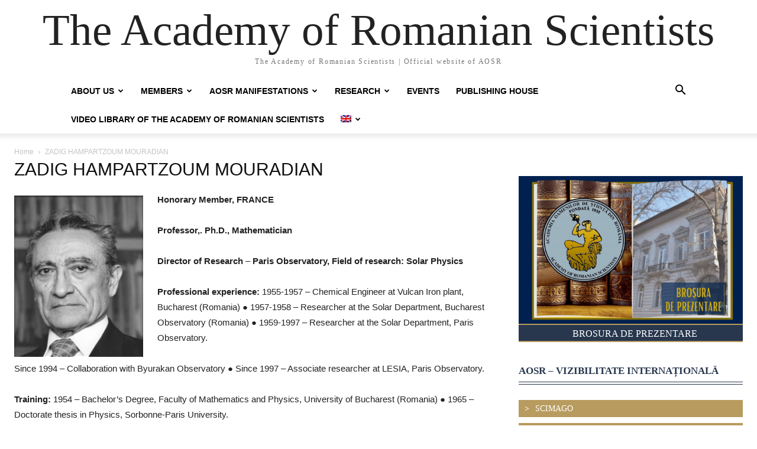

--- FILE ---
content_type: text/html; charset=UTF-8
request_url: https://www.aosr.ro/en/zadig-hampartzoum-mouradian/
body_size: 20550
content:
<!doctype html >
<html lang="en-US">
<head>
    <meta charset="UTF-8" />
    <title>ZADIG HAMPARTZOUM MOURADIAN - The Academy of Romanian Scientists</title>
    <meta name="viewport" content="width=device-width, initial-scale=1.0">
    <link rel="pingback" href="https://www.aosr.ro/xmlrpc.php" />
    <meta name='robots' content='index, follow, max-image-preview:large, max-snippet:-1, max-video-preview:-1' />
	<style>img:is([sizes="auto" i], [sizes^="auto," i]) { contain-intrinsic-size: 3000px 1500px }</style>
	<link rel="alternate" hreflang="ro" href="https://www.aosr.ro/zadig-hampartzoum-mouradian/" />
<link rel="alternate" hreflang="en" href="https://www.aosr.ro/en/zadig-hampartzoum-mouradian/" />
<link rel="alternate" hreflang="x-default" href="https://www.aosr.ro/zadig-hampartzoum-mouradian/" />

	<!-- This site is optimized with the Yoast SEO plugin v26.4 - https://yoast.com/wordpress/plugins/seo/ -->
	<link rel="canonical" href="https://www.aosr.ro/en/zadig-hampartzoum-mouradian/" />
	<meta property="og:locale" content="en_US" />
	<meta property="og:type" content="article" />
	<meta property="og:title" content="ZADIG HAMPARTZOUM MOURADIAN - The Academy of Romanian Scientists" />
	<meta property="og:description" content="Honorary Member, FRANCE Professor,. Ph.D., Mathematician Director of Research &#8211; Paris Observatory, Field of research: Solar Physics Professional experience: 1955-1957 &#8211; Chemical Engineer at Vulcan Iron plant, Bucharest (Romania) ● 1957-1958 &#8211; Researcher at the Solar Department, Bucharest Observatory (Romania) ● 1959-1997 &#8211; Researcher at the Solar Department, Paris Observatory. Since 1994 &#8211; Collaboration with [&hellip;]" />
	<meta property="og:url" content="https://www.aosr.ro/en/zadig-hampartzoum-mouradian/" />
	<meta property="og:site_name" content="The Academy of Romanian Scientists" />
	<meta property="og:image" content="https://www.aosr.ro/wp-content/uploads/2016/06/ZADIG-HAMPARTZOUM-MOURADIAN.png" />
	<meta name="twitter:card" content="summary_large_image" />
	<meta name="twitter:label1" content="Est. reading time" />
	<meta name="twitter:data1" content="2 minutes" />
	<script type="application/ld+json" class="yoast-schema-graph">{"@context":"https://schema.org","@graph":[{"@type":"WebPage","@id":"https://www.aosr.ro/en/zadig-hampartzoum-mouradian/","url":"https://www.aosr.ro/en/zadig-hampartzoum-mouradian/","name":"ZADIG HAMPARTZOUM MOURADIAN - The Academy of Romanian Scientists","isPartOf":{"@id":"/#website"},"primaryImageOfPage":{"@id":"https://www.aosr.ro/en/zadig-hampartzoum-mouradian/#primaryimage"},"image":{"@id":"https://www.aosr.ro/en/zadig-hampartzoum-mouradian/#primaryimage"},"thumbnailUrl":"https://www.aosr.ro/wp-content/uploads/2016/06/ZADIG-HAMPARTZOUM-MOURADIAN.png","datePublished":"2022-01-16T23:53:48+00:00","breadcrumb":{"@id":"https://www.aosr.ro/en/zadig-hampartzoum-mouradian/#breadcrumb"},"inLanguage":"en-US","potentialAction":[{"@type":"ReadAction","target":["https://www.aosr.ro/en/zadig-hampartzoum-mouradian/"]}]},{"@type":"ImageObject","inLanguage":"en-US","@id":"https://www.aosr.ro/en/zadig-hampartzoum-mouradian/#primaryimage","url":"https://www.aosr.ro/wp-content/uploads/2016/06/ZADIG-HAMPARTZOUM-MOURADIAN.png","contentUrl":"https://www.aosr.ro/wp-content/uploads/2016/06/ZADIG-HAMPARTZOUM-MOURADIAN.png"},{"@type":"BreadcrumbList","@id":"https://www.aosr.ro/en/zadig-hampartzoum-mouradian/#breadcrumb","itemListElement":[{"@type":"ListItem","position":1,"name":"Home","item":"https://www.aosr.ro/en/"},{"@type":"ListItem","position":2,"name":"ZADIG HAMPARTZOUM MOURADIAN"}]},{"@type":"WebSite","@id":"/#website","url":"/","name":"The Academy of Romanian Scientists","description":"The Academy of Romanian Scientists | Official website of AOSR","potentialAction":[{"@type":"SearchAction","target":{"@type":"EntryPoint","urlTemplate":"/?s={search_term_string}"},"query-input":{"@type":"PropertyValueSpecification","valueRequired":true,"valueName":"search_term_string"}}],"inLanguage":"en-US"}]}</script>
	<!-- / Yoast SEO plugin. -->


<link rel="alternate" type="application/rss+xml" title="The Academy of Romanian Scientists &raquo; Feed" href="https://www.aosr.ro/en/feed/" />
<link rel="alternate" type="application/rss+xml" title="The Academy of Romanian Scientists &raquo; Comments Feed" href="https://www.aosr.ro/en/comments/feed/" />
<script type="text/javascript">
/* <![CDATA[ */
window._wpemojiSettings = {"baseUrl":"https:\/\/s.w.org\/images\/core\/emoji\/16.0.1\/72x72\/","ext":".png","svgUrl":"https:\/\/s.w.org\/images\/core\/emoji\/16.0.1\/svg\/","svgExt":".svg","source":{"concatemoji":"https:\/\/www.aosr.ro\/wp-includes\/js\/wp-emoji-release.min.js?ver=b961d371d66ae354486e74a731611a67"}};
/*! This file is auto-generated */
!function(s,n){var o,i,e;function c(e){try{var t={supportTests:e,timestamp:(new Date).valueOf()};sessionStorage.setItem(o,JSON.stringify(t))}catch(e){}}function p(e,t,n){e.clearRect(0,0,e.canvas.width,e.canvas.height),e.fillText(t,0,0);var t=new Uint32Array(e.getImageData(0,0,e.canvas.width,e.canvas.height).data),a=(e.clearRect(0,0,e.canvas.width,e.canvas.height),e.fillText(n,0,0),new Uint32Array(e.getImageData(0,0,e.canvas.width,e.canvas.height).data));return t.every(function(e,t){return e===a[t]})}function u(e,t){e.clearRect(0,0,e.canvas.width,e.canvas.height),e.fillText(t,0,0);for(var n=e.getImageData(16,16,1,1),a=0;a<n.data.length;a++)if(0!==n.data[a])return!1;return!0}function f(e,t,n,a){switch(t){case"flag":return n(e,"\ud83c\udff3\ufe0f\u200d\u26a7\ufe0f","\ud83c\udff3\ufe0f\u200b\u26a7\ufe0f")?!1:!n(e,"\ud83c\udde8\ud83c\uddf6","\ud83c\udde8\u200b\ud83c\uddf6")&&!n(e,"\ud83c\udff4\udb40\udc67\udb40\udc62\udb40\udc65\udb40\udc6e\udb40\udc67\udb40\udc7f","\ud83c\udff4\u200b\udb40\udc67\u200b\udb40\udc62\u200b\udb40\udc65\u200b\udb40\udc6e\u200b\udb40\udc67\u200b\udb40\udc7f");case"emoji":return!a(e,"\ud83e\udedf")}return!1}function g(e,t,n,a){var r="undefined"!=typeof WorkerGlobalScope&&self instanceof WorkerGlobalScope?new OffscreenCanvas(300,150):s.createElement("canvas"),o=r.getContext("2d",{willReadFrequently:!0}),i=(o.textBaseline="top",o.font="600 32px Arial",{});return e.forEach(function(e){i[e]=t(o,e,n,a)}),i}function t(e){var t=s.createElement("script");t.src=e,t.defer=!0,s.head.appendChild(t)}"undefined"!=typeof Promise&&(o="wpEmojiSettingsSupports",i=["flag","emoji"],n.supports={everything:!0,everythingExceptFlag:!0},e=new Promise(function(e){s.addEventListener("DOMContentLoaded",e,{once:!0})}),new Promise(function(t){var n=function(){try{var e=JSON.parse(sessionStorage.getItem(o));if("object"==typeof e&&"number"==typeof e.timestamp&&(new Date).valueOf()<e.timestamp+604800&&"object"==typeof e.supportTests)return e.supportTests}catch(e){}return null}();if(!n){if("undefined"!=typeof Worker&&"undefined"!=typeof OffscreenCanvas&&"undefined"!=typeof URL&&URL.createObjectURL&&"undefined"!=typeof Blob)try{var e="postMessage("+g.toString()+"("+[JSON.stringify(i),f.toString(),p.toString(),u.toString()].join(",")+"));",a=new Blob([e],{type:"text/javascript"}),r=new Worker(URL.createObjectURL(a),{name:"wpTestEmojiSupports"});return void(r.onmessage=function(e){c(n=e.data),r.terminate(),t(n)})}catch(e){}c(n=g(i,f,p,u))}t(n)}).then(function(e){for(var t in e)n.supports[t]=e[t],n.supports.everything=n.supports.everything&&n.supports[t],"flag"!==t&&(n.supports.everythingExceptFlag=n.supports.everythingExceptFlag&&n.supports[t]);n.supports.everythingExceptFlag=n.supports.everythingExceptFlag&&!n.supports.flag,n.DOMReady=!1,n.readyCallback=function(){n.DOMReady=!0}}).then(function(){return e}).then(function(){var e;n.supports.everything||(n.readyCallback(),(e=n.source||{}).concatemoji?t(e.concatemoji):e.wpemoji&&e.twemoji&&(t(e.twemoji),t(e.wpemoji)))}))}((window,document),window._wpemojiSettings);
/* ]]> */
</script>
<style id='wp-emoji-styles-inline-css' type='text/css'>

	img.wp-smiley, img.emoji {
		display: inline !important;
		border: none !important;
		box-shadow: none !important;
		height: 1em !important;
		width: 1em !important;
		margin: 0 0.07em !important;
		vertical-align: -0.1em !important;
		background: none !important;
		padding: 0 !important;
	}
</style>
<link rel='stylesheet' id='wp-block-library-css' href='https://www.aosr.ro/wp-includes/css/dist/block-library/style.min.css?ver=b961d371d66ae354486e74a731611a67' type='text/css' media='all' />
<style id='classic-theme-styles-inline-css' type='text/css'>
/*! This file is auto-generated */
.wp-block-button__link{color:#fff;background-color:#32373c;border-radius:9999px;box-shadow:none;text-decoration:none;padding:calc(.667em + 2px) calc(1.333em + 2px);font-size:1.125em}.wp-block-file__button{background:#32373c;color:#fff;text-decoration:none}
</style>
<style id='pdfemb-pdf-embedder-viewer-style-inline-css' type='text/css'>
.wp-block-pdfemb-pdf-embedder-viewer{max-width:none}

</style>
<style id='global-styles-inline-css' type='text/css'>
:root{--wp--preset--aspect-ratio--square: 1;--wp--preset--aspect-ratio--4-3: 4/3;--wp--preset--aspect-ratio--3-4: 3/4;--wp--preset--aspect-ratio--3-2: 3/2;--wp--preset--aspect-ratio--2-3: 2/3;--wp--preset--aspect-ratio--16-9: 16/9;--wp--preset--aspect-ratio--9-16: 9/16;--wp--preset--color--black: #000000;--wp--preset--color--cyan-bluish-gray: #abb8c3;--wp--preset--color--white: #ffffff;--wp--preset--color--pale-pink: #f78da7;--wp--preset--color--vivid-red: #cf2e2e;--wp--preset--color--luminous-vivid-orange: #ff6900;--wp--preset--color--luminous-vivid-amber: #fcb900;--wp--preset--color--light-green-cyan: #7bdcb5;--wp--preset--color--vivid-green-cyan: #00d084;--wp--preset--color--pale-cyan-blue: #8ed1fc;--wp--preset--color--vivid-cyan-blue: #0693e3;--wp--preset--color--vivid-purple: #9b51e0;--wp--preset--gradient--vivid-cyan-blue-to-vivid-purple: linear-gradient(135deg,rgba(6,147,227,1) 0%,rgb(155,81,224) 100%);--wp--preset--gradient--light-green-cyan-to-vivid-green-cyan: linear-gradient(135deg,rgb(122,220,180) 0%,rgb(0,208,130) 100%);--wp--preset--gradient--luminous-vivid-amber-to-luminous-vivid-orange: linear-gradient(135deg,rgba(252,185,0,1) 0%,rgba(255,105,0,1) 100%);--wp--preset--gradient--luminous-vivid-orange-to-vivid-red: linear-gradient(135deg,rgba(255,105,0,1) 0%,rgb(207,46,46) 100%);--wp--preset--gradient--very-light-gray-to-cyan-bluish-gray: linear-gradient(135deg,rgb(238,238,238) 0%,rgb(169,184,195) 100%);--wp--preset--gradient--cool-to-warm-spectrum: linear-gradient(135deg,rgb(74,234,220) 0%,rgb(151,120,209) 20%,rgb(207,42,186) 40%,rgb(238,44,130) 60%,rgb(251,105,98) 80%,rgb(254,248,76) 100%);--wp--preset--gradient--blush-light-purple: linear-gradient(135deg,rgb(255,206,236) 0%,rgb(152,150,240) 100%);--wp--preset--gradient--blush-bordeaux: linear-gradient(135deg,rgb(254,205,165) 0%,rgb(254,45,45) 50%,rgb(107,0,62) 100%);--wp--preset--gradient--luminous-dusk: linear-gradient(135deg,rgb(255,203,112) 0%,rgb(199,81,192) 50%,rgb(65,88,208) 100%);--wp--preset--gradient--pale-ocean: linear-gradient(135deg,rgb(255,245,203) 0%,rgb(182,227,212) 50%,rgb(51,167,181) 100%);--wp--preset--gradient--electric-grass: linear-gradient(135deg,rgb(202,248,128) 0%,rgb(113,206,126) 100%);--wp--preset--gradient--midnight: linear-gradient(135deg,rgb(2,3,129) 0%,rgb(40,116,252) 100%);--wp--preset--font-size--small: 11px;--wp--preset--font-size--medium: 20px;--wp--preset--font-size--large: 32px;--wp--preset--font-size--x-large: 42px;--wp--preset--font-size--regular: 15px;--wp--preset--font-size--larger: 50px;--wp--preset--spacing--20: 0.44rem;--wp--preset--spacing--30: 0.67rem;--wp--preset--spacing--40: 1rem;--wp--preset--spacing--50: 1.5rem;--wp--preset--spacing--60: 2.25rem;--wp--preset--spacing--70: 3.38rem;--wp--preset--spacing--80: 5.06rem;--wp--preset--shadow--natural: 6px 6px 9px rgba(0, 0, 0, 0.2);--wp--preset--shadow--deep: 12px 12px 50px rgba(0, 0, 0, 0.4);--wp--preset--shadow--sharp: 6px 6px 0px rgba(0, 0, 0, 0.2);--wp--preset--shadow--outlined: 6px 6px 0px -3px rgba(255, 255, 255, 1), 6px 6px rgba(0, 0, 0, 1);--wp--preset--shadow--crisp: 6px 6px 0px rgba(0, 0, 0, 1);}:where(.is-layout-flex){gap: 0.5em;}:where(.is-layout-grid){gap: 0.5em;}body .is-layout-flex{display: flex;}.is-layout-flex{flex-wrap: wrap;align-items: center;}.is-layout-flex > :is(*, div){margin: 0;}body .is-layout-grid{display: grid;}.is-layout-grid > :is(*, div){margin: 0;}:where(.wp-block-columns.is-layout-flex){gap: 2em;}:where(.wp-block-columns.is-layout-grid){gap: 2em;}:where(.wp-block-post-template.is-layout-flex){gap: 1.25em;}:where(.wp-block-post-template.is-layout-grid){gap: 1.25em;}.has-black-color{color: var(--wp--preset--color--black) !important;}.has-cyan-bluish-gray-color{color: var(--wp--preset--color--cyan-bluish-gray) !important;}.has-white-color{color: var(--wp--preset--color--white) !important;}.has-pale-pink-color{color: var(--wp--preset--color--pale-pink) !important;}.has-vivid-red-color{color: var(--wp--preset--color--vivid-red) !important;}.has-luminous-vivid-orange-color{color: var(--wp--preset--color--luminous-vivid-orange) !important;}.has-luminous-vivid-amber-color{color: var(--wp--preset--color--luminous-vivid-amber) !important;}.has-light-green-cyan-color{color: var(--wp--preset--color--light-green-cyan) !important;}.has-vivid-green-cyan-color{color: var(--wp--preset--color--vivid-green-cyan) !important;}.has-pale-cyan-blue-color{color: var(--wp--preset--color--pale-cyan-blue) !important;}.has-vivid-cyan-blue-color{color: var(--wp--preset--color--vivid-cyan-blue) !important;}.has-vivid-purple-color{color: var(--wp--preset--color--vivid-purple) !important;}.has-black-background-color{background-color: var(--wp--preset--color--black) !important;}.has-cyan-bluish-gray-background-color{background-color: var(--wp--preset--color--cyan-bluish-gray) !important;}.has-white-background-color{background-color: var(--wp--preset--color--white) !important;}.has-pale-pink-background-color{background-color: var(--wp--preset--color--pale-pink) !important;}.has-vivid-red-background-color{background-color: var(--wp--preset--color--vivid-red) !important;}.has-luminous-vivid-orange-background-color{background-color: var(--wp--preset--color--luminous-vivid-orange) !important;}.has-luminous-vivid-amber-background-color{background-color: var(--wp--preset--color--luminous-vivid-amber) !important;}.has-light-green-cyan-background-color{background-color: var(--wp--preset--color--light-green-cyan) !important;}.has-vivid-green-cyan-background-color{background-color: var(--wp--preset--color--vivid-green-cyan) !important;}.has-pale-cyan-blue-background-color{background-color: var(--wp--preset--color--pale-cyan-blue) !important;}.has-vivid-cyan-blue-background-color{background-color: var(--wp--preset--color--vivid-cyan-blue) !important;}.has-vivid-purple-background-color{background-color: var(--wp--preset--color--vivid-purple) !important;}.has-black-border-color{border-color: var(--wp--preset--color--black) !important;}.has-cyan-bluish-gray-border-color{border-color: var(--wp--preset--color--cyan-bluish-gray) !important;}.has-white-border-color{border-color: var(--wp--preset--color--white) !important;}.has-pale-pink-border-color{border-color: var(--wp--preset--color--pale-pink) !important;}.has-vivid-red-border-color{border-color: var(--wp--preset--color--vivid-red) !important;}.has-luminous-vivid-orange-border-color{border-color: var(--wp--preset--color--luminous-vivid-orange) !important;}.has-luminous-vivid-amber-border-color{border-color: var(--wp--preset--color--luminous-vivid-amber) !important;}.has-light-green-cyan-border-color{border-color: var(--wp--preset--color--light-green-cyan) !important;}.has-vivid-green-cyan-border-color{border-color: var(--wp--preset--color--vivid-green-cyan) !important;}.has-pale-cyan-blue-border-color{border-color: var(--wp--preset--color--pale-cyan-blue) !important;}.has-vivid-cyan-blue-border-color{border-color: var(--wp--preset--color--vivid-cyan-blue) !important;}.has-vivid-purple-border-color{border-color: var(--wp--preset--color--vivid-purple) !important;}.has-vivid-cyan-blue-to-vivid-purple-gradient-background{background: var(--wp--preset--gradient--vivid-cyan-blue-to-vivid-purple) !important;}.has-light-green-cyan-to-vivid-green-cyan-gradient-background{background: var(--wp--preset--gradient--light-green-cyan-to-vivid-green-cyan) !important;}.has-luminous-vivid-amber-to-luminous-vivid-orange-gradient-background{background: var(--wp--preset--gradient--luminous-vivid-amber-to-luminous-vivid-orange) !important;}.has-luminous-vivid-orange-to-vivid-red-gradient-background{background: var(--wp--preset--gradient--luminous-vivid-orange-to-vivid-red) !important;}.has-very-light-gray-to-cyan-bluish-gray-gradient-background{background: var(--wp--preset--gradient--very-light-gray-to-cyan-bluish-gray) !important;}.has-cool-to-warm-spectrum-gradient-background{background: var(--wp--preset--gradient--cool-to-warm-spectrum) !important;}.has-blush-light-purple-gradient-background{background: var(--wp--preset--gradient--blush-light-purple) !important;}.has-blush-bordeaux-gradient-background{background: var(--wp--preset--gradient--blush-bordeaux) !important;}.has-luminous-dusk-gradient-background{background: var(--wp--preset--gradient--luminous-dusk) !important;}.has-pale-ocean-gradient-background{background: var(--wp--preset--gradient--pale-ocean) !important;}.has-electric-grass-gradient-background{background: var(--wp--preset--gradient--electric-grass) !important;}.has-midnight-gradient-background{background: var(--wp--preset--gradient--midnight) !important;}.has-small-font-size{font-size: var(--wp--preset--font-size--small) !important;}.has-medium-font-size{font-size: var(--wp--preset--font-size--medium) !important;}.has-large-font-size{font-size: var(--wp--preset--font-size--large) !important;}.has-x-large-font-size{font-size: var(--wp--preset--font-size--x-large) !important;}
:where(.wp-block-post-template.is-layout-flex){gap: 1.25em;}:where(.wp-block-post-template.is-layout-grid){gap: 1.25em;}
:where(.wp-block-columns.is-layout-flex){gap: 2em;}:where(.wp-block-columns.is-layout-grid){gap: 2em;}
:root :where(.wp-block-pullquote){font-size: 1.5em;line-height: 1.6;}
</style>
<link rel='stylesheet' id='wpsm_counter-font-awesome-front-css' href='https://www.aosr.ro/wp-content/plugins/counter-number-showcase/assets/css/font-awesome/css/font-awesome.min.css?ver=b961d371d66ae354486e74a731611a67' type='text/css' media='all' />
<link rel='stylesheet' id='wpsm_counter_bootstrap-front-css' href='https://www.aosr.ro/wp-content/plugins/counter-number-showcase/assets/css/bootstrap-front.css?ver=b961d371d66ae354486e74a731611a67' type='text/css' media='all' />
<link rel='stylesheet' id='wpsm_counter_column-css' href='https://www.aosr.ro/wp-content/plugins/counter-number-showcase/assets/css/counter-column.css?ver=b961d371d66ae354486e74a731611a67' type='text/css' media='all' />
<link rel='stylesheet' id='style_cpta_front-css' href='https://www.aosr.ro/wp-content/plugins/custom-post-type-pdf-attachment/css/style_front.css?ver=b961d371d66ae354486e74a731611a67' type='text/css' media='all' />
<link rel='stylesheet' id='wpml-legacy-horizontal-list-0-css' href='https://www.aosr.ro/wp-content/plugins/sitepress-multilingual-cms/templates/language-switchers/legacy-list-horizontal/style.min.css?ver=1' type='text/css' media='all' />
<style id='wpml-legacy-horizontal-list-0-inline-css' type='text/css'>
.wpml-ls-statics-footer a, .wpml-ls-statics-footer .wpml-ls-sub-menu a, .wpml-ls-statics-footer .wpml-ls-sub-menu a:link, .wpml-ls-statics-footer li:not(.wpml-ls-current-language) .wpml-ls-link, .wpml-ls-statics-footer li:not(.wpml-ls-current-language) .wpml-ls-link:link {color:#444444;background-color:#ffffff;}.wpml-ls-statics-footer .wpml-ls-sub-menu a:hover,.wpml-ls-statics-footer .wpml-ls-sub-menu a:focus, .wpml-ls-statics-footer .wpml-ls-sub-menu a:link:hover, .wpml-ls-statics-footer .wpml-ls-sub-menu a:link:focus {color:#000000;background-color:#eeeeee;}.wpml-ls-statics-footer .wpml-ls-current-language > a {color:#444444;background-color:#ffffff;}.wpml-ls-statics-footer .wpml-ls-current-language:hover>a, .wpml-ls-statics-footer .wpml-ls-current-language>a:focus {color:#000000;background-color:#eeeeee;}
</style>
<link rel='stylesheet' id='wpml-legacy-post-translations-0-css' href='https://www.aosr.ro/wp-content/plugins/sitepress-multilingual-cms/templates/language-switchers/legacy-post-translations/style.min.css?ver=1' type='text/css' media='all' />
<link rel='stylesheet' id='wpml-menu-item-0-css' href='https://www.aosr.ro/wp-content/plugins/sitepress-multilingual-cms/templates/language-switchers/menu-item/style.min.css?ver=1' type='text/css' media='all' />
<link rel='stylesheet' id='td-plugin-multi-purpose-css' href='https://www.aosr.ro/wp-content/plugins/td-composer/td-multi-purpose/style.css?ver=7cd248d7ca13c255207c3f8b916c3f00' type='text/css' media='all' />
<link rel='stylesheet' id='td-theme-css' href='https://www.aosr.ro/wp-content/themes/Newspaper/style.css?ver=12.7.3' type='text/css' media='all' />
<style id='td-theme-inline-css' type='text/css'>@media (max-width:767px){.td-header-desktop-wrap{display:none}}@media (min-width:767px){.td-header-mobile-wrap{display:none}}</style>
<link rel='stylesheet' id='td-legacy-framework-front-style-css' href='https://www.aosr.ro/wp-content/plugins/td-composer/legacy/Newspaper/assets/css/td_legacy_main.css?ver=7cd248d7ca13c255207c3f8b916c3f00' type='text/css' media='all' />
<link rel='stylesheet' id='tdb_style_cloud_templates_front-css' href='https://www.aosr.ro/wp-content/plugins/td-cloud-library/assets/css/tdb_main.css?ver=6127d3b6131f900b2e62bb855b13dc3b' type='text/css' media='all' />
<script type="text/javascript" id="wpml-cookie-js-extra">
/* <![CDATA[ */
var wpml_cookies = {"wp-wpml_current_language":{"value":"en","expires":1,"path":"\/"}};
var wpml_cookies = {"wp-wpml_current_language":{"value":"en","expires":1,"path":"\/"}};
/* ]]> */
</script>
<script type="text/javascript" src="https://www.aosr.ro/wp-content/plugins/sitepress-multilingual-cms/res/js/cookies/language-cookie.js?ver=485900" id="wpml-cookie-js" defer="defer" data-wp-strategy="defer"></script>
<script type="text/javascript" src="https://www.aosr.ro/wp-includes/js/jquery/jquery.min.js?ver=3.7.1" id="jquery-core-js"></script>
<script type="text/javascript" src="https://www.aosr.ro/wp-includes/js/jquery/jquery-migrate.min.js?ver=3.4.1" id="jquery-migrate-js"></script>
<link rel="https://api.w.org/" href="https://www.aosr.ro/en/wp-json/" /><link rel="alternate" title="JSON" type="application/json" href="https://www.aosr.ro/en/wp-json/wp/v2/pages/16348" /><link rel="EditURI" type="application/rsd+xml" title="RSD" href="https://www.aosr.ro/xmlrpc.php?rsd" />
<link rel="alternate" title="oEmbed (JSON)" type="application/json+oembed" href="https://www.aosr.ro/en/wp-json/oembed/1.0/embed?url=https%3A%2F%2Fwww.aosr.ro%2Fen%2Fzadig-hampartzoum-mouradian%2F" />
<link rel="alternate" title="oEmbed (XML)" type="text/xml+oembed" href="https://www.aosr.ro/en/wp-json/oembed/1.0/embed?url=https%3A%2F%2Fwww.aosr.ro%2Fen%2Fzadig-hampartzoum-mouradian%2F&#038;format=xml" />
<meta name="generator" content="WPML ver:4.8.5 stt:1,44;" />
<!-- start Simple Custom CSS and JS -->
<style type="text/css">
body.post-template-default.single.single-post .td-module-meta-info{
	display:none!important
}

</style>
<!-- end Simple Custom CSS and JS -->
<!-- start Simple Custom CSS and JS -->
<style type="text/css">
.tdi_27_rand_style > .td-element-style-before {
background-image:url("https://www.aosr.ro/wp-content/uploads/2022/01/td-corner-custom.svg") !important;
}
.tdi_135_rand_style > .td-element-style-before {
background-image:url("https://www.aosr.ro/wp-content/uploads/2022/02/objectives-SBI-300194739-1-scaled.jpg") !important;

}
/* .tdi_48_rand_style.td-element-style {
    background-image: url(https://www.aosr.ro/wp-content/uploads/2022/01/td-corner-custom.svg) !important;
    position: absolute;
    top: -108px;
} */
@media (max-width: 1180px){ 
	
.tdi_27_rand_style > .td-element-style-before {
     background-image:none !important;
}
}

.tdi_48_rand_style > .td-element-style-before {
content:'' !important;
width:100% !important;
height:100% !important;
position:absolute !important;
top:0 !important;
left:0 !important;
display:block !important;
z-index:0 !important;
background-image:url("https://web.archive.org/web/20221228144505im_/https://covasit.com/aosr/wp-content/uploads/2022/01/td-corner-custom.svg") !important;
background-repeat: no-repeat !important;
background-size:contain !important;
background-position:left top !important;
}

/* landscape */
@media (min-width: 1019px) and (max-width: 1140px)
{
.tdi_48_rand_style > .td-element-style-before{
content:'' !important;
width:100% !important;
height:100% !important;
position:absolute !important;
top:0 !important;
left:0 !important;
display:block !important;
z-index:0 !important;
background-position:left bottom !important;
}
}

/* phone */
@media (max-width: 767px)
{
.tdi_48_rand_style > .td-element-style-before{
content:'' !important;
width:100% !important;
height:100% !important;
position:absolute !important;
top:0 !important;
left:0 !important;
display:block !important;
z-index:0 !important;
background-position:center top !important;
}
}
</style>
<!-- end Simple Custom CSS and JS -->
<!-- Google tag (gtag.js) -->
<script async src="https://www.googletagmanager.com/gtag/js?id=G-8RPBDXLRKE"></script>
<script>
  window.dataLayer = window.dataLayer || [];
  function gtag(){dataLayer.push(arguments);}
  gtag('js', new Date());

  gtag('config', 'G-8RPBDXLRKE');
</script>    <script>
        window.tdb_global_vars = {"wpRestUrl":"https:\/\/www.aosr.ro\/en\/wp-json\/","permalinkStructure":"\/%postname%\/"};
        window.tdb_p_autoload_vars = {"isAjax":false,"isAdminBarShowing":false,"autoloadStatus":"off","origPostEditUrl":null};
    </script>
    
    <style id="tdb-global-colors">:root{--accent-color:#fff}</style>

    
	<meta name="generator" content="Powered by Slider Revolution 6.7.38 - responsive, Mobile-Friendly Slider Plugin for WordPress with comfortable drag and drop interface." />

<!-- JS generated by theme -->

<script type="text/javascript" id="td-generated-header-js">
    
    

	    var tdBlocksArray = []; //here we store all the items for the current page

	    // td_block class - each ajax block uses a object of this class for requests
	    function tdBlock() {
		    this.id = '';
		    this.block_type = 1; //block type id (1-234 etc)
		    this.atts = '';
		    this.td_column_number = '';
		    this.td_current_page = 1; //
		    this.post_count = 0; //from wp
		    this.found_posts = 0; //from wp
		    this.max_num_pages = 0; //from wp
		    this.td_filter_value = ''; //current live filter value
		    this.is_ajax_running = false;
		    this.td_user_action = ''; // load more or infinite loader (used by the animation)
		    this.header_color = '';
		    this.ajax_pagination_infinite_stop = ''; //show load more at page x
	    }

        // td_js_generator - mini detector
        ( function () {
            var htmlTag = document.getElementsByTagName("html")[0];

	        if ( navigator.userAgent.indexOf("MSIE 10.0") > -1 ) {
                htmlTag.className += ' ie10';
            }

            if ( !!navigator.userAgent.match(/Trident.*rv\:11\./) ) {
                htmlTag.className += ' ie11';
            }

	        if ( navigator.userAgent.indexOf("Edge") > -1 ) {
                htmlTag.className += ' ieEdge';
            }

            if ( /(iPad|iPhone|iPod)/g.test(navigator.userAgent) ) {
                htmlTag.className += ' td-md-is-ios';
            }

            var user_agent = navigator.userAgent.toLowerCase();
            if ( user_agent.indexOf("android") > -1 ) {
                htmlTag.className += ' td-md-is-android';
            }

            if ( -1 !== navigator.userAgent.indexOf('Mac OS X')  ) {
                htmlTag.className += ' td-md-is-os-x';
            }

            if ( /chrom(e|ium)/.test(navigator.userAgent.toLowerCase()) ) {
               htmlTag.className += ' td-md-is-chrome';
            }

            if ( -1 !== navigator.userAgent.indexOf('Firefox') ) {
                htmlTag.className += ' td-md-is-firefox';
            }

            if ( -1 !== navigator.userAgent.indexOf('Safari') && -1 === navigator.userAgent.indexOf('Chrome') ) {
                htmlTag.className += ' td-md-is-safari';
            }

            if( -1 !== navigator.userAgent.indexOf('IEMobile') ){
                htmlTag.className += ' td-md-is-iemobile';
            }

        })();

        var tdLocalCache = {};

        ( function () {
            "use strict";

            tdLocalCache = {
                data: {},
                remove: function (resource_id) {
                    delete tdLocalCache.data[resource_id];
                },
                exist: function (resource_id) {
                    return tdLocalCache.data.hasOwnProperty(resource_id) && tdLocalCache.data[resource_id] !== null;
                },
                get: function (resource_id) {
                    return tdLocalCache.data[resource_id];
                },
                set: function (resource_id, cachedData) {
                    tdLocalCache.remove(resource_id);
                    tdLocalCache.data[resource_id] = cachedData;
                }
            };
        })();

    
    
var td_viewport_interval_list=[{"limitBottom":767,"sidebarWidth":228},{"limitBottom":1018,"sidebarWidth":300},{"limitBottom":1140,"sidebarWidth":324}];
var td_animation_stack_effect="type2";
var tds_animation_stack=true;
var td_animation_stack_specific_selectors=".entry-thumb, img[class*=\"wp-image-\"], a.td-sml-link-to-image > img, .td-lazy-img";
var td_animation_stack_general_selectors=".td-animation-stack .entry-thumb, .post .entry-thumb, .post img[class*=\"wp-image-\"], a.td-sml-link-to-image > img, .td-animation-stack .td-lazy-img";
var tdc_is_installed="yes";
var tdc_domain_active=false;
var td_ajax_url="https:\/\/www.aosr.ro\/wp-admin\/admin-ajax.php?td_theme_name=Newspaper&v=12.7.3";
var td_get_template_directory_uri="https:\/\/www.aosr.ro\/wp-content\/plugins\/td-composer\/legacy\/common";
var tds_snap_menu="";
var tds_logo_on_sticky="";
var tds_header_style="";
var td_please_wait="Please wait...";
var td_email_user_pass_incorrect="User or password incorrect!";
var td_email_user_incorrect="Email or username incorrect!";
var td_email_incorrect="Email incorrect!";
var td_user_incorrect="Username incorrect!";
var td_email_user_empty="Email or username empty!";
var td_pass_empty="Pass empty!";
var td_pass_pattern_incorrect="Invalid Pass Pattern!";
var td_retype_pass_incorrect="Retyped Pass incorrect!";
var tds_more_articles_on_post_enable="";
var tds_more_articles_on_post_time_to_wait="";
var tds_more_articles_on_post_pages_distance_from_top=0;
var tds_captcha="";
var tds_theme_color_site_wide="#4db2ec";
var tds_smart_sidebar="";
var tdThemeName="Newspaper";
var tdThemeNameWl="Newspaper";
var td_magnific_popup_translation_tPrev="Previous (Left arrow key)";
var td_magnific_popup_translation_tNext="Next (Right arrow key)";
var td_magnific_popup_translation_tCounter="%curr% of %total%";
var td_magnific_popup_translation_ajax_tError="The content from %url% could not be loaded.";
var td_magnific_popup_translation_image_tError="The image #%curr% could not be loaded.";
var tdBlockNonce="620943c939";
var tdMobileMenu="enabled";
var tdMobileSearch="enabled";
var tdDateNamesI18n={"month_names":["January","February","March","April","May","June","July","August","September","October","November","December"],"month_names_short":["Jan","Feb","Mar","Apr","May","Jun","Jul","Aug","Sep","Oct","Nov","Dec"],"day_names":["Sunday","Monday","Tuesday","Wednesday","Thursday","Friday","Saturday"],"day_names_short":["Sun","Mon","Tue","Wed","Thu","Fri","Sat"]};
var tdb_modal_confirm="Save";
var tdb_modal_cancel="Cancel";
var tdb_modal_confirm_alt="Yes";
var tdb_modal_cancel_alt="No";
var td_deploy_mode="deploy";
var td_ad_background_click_link="";
var td_ad_background_click_target="";
</script>


<!-- Header style compiled by theme -->

<style>.td_cl .td-container{width:100%}@media (min-width:768px) and (max-width:1018px){.td_cl{padding:0 14px}}@media (max-width:767px){.td_cl .td-container{padding:0}}@media (min-width:1019px) and (max-width:1140px){.td_cl.stretch_row_content_no_space{padding-left:20px;padding-right:20px}}@media (min-width:1141px){.td_cl.stretch_row_content_no_space{padding-left:24px;padding-right:24px}}:root{--td_excl_label:'EXCLUSIV'}</style>




<script type="application/ld+json">
    {
        "@context": "https://schema.org",
        "@type": "BreadcrumbList",
        "itemListElement": [
            {
                "@type": "ListItem",
                "position": 1,
                "item": {
                    "@type": "WebSite",
                    "@id": "https://www.aosr.ro/en//",
                    "name": "Home"
                }
            },
            {
                "@type": "ListItem",
                "position": 2,
                    "item": {
                    "@type": "WebPage",
                    "@id": "https://www.aosr.ro/en/zadig-hampartzoum-mouradian/",
                    "name": "ZADIG HAMPARTZOUM MOURADIAN"
                }
            }    
        ]
    }
</script>
<link rel="icon" href="https://www.aosr.ro/wp-content/uploads/2019/10/cropped-sdfh-32x32.png" sizes="32x32" />
<link rel="icon" href="https://www.aosr.ro/wp-content/uploads/2019/10/cropped-sdfh-192x192.png" sizes="192x192" />
<link rel="apple-touch-icon" href="https://www.aosr.ro/wp-content/uploads/2019/10/cropped-sdfh-180x180.png" />
<meta name="msapplication-TileImage" content="https://www.aosr.ro/wp-content/uploads/2019/10/cropped-sdfh-270x270.png" />
<script>function setREVStartSize(e){
			//window.requestAnimationFrame(function() {
				window.RSIW = window.RSIW===undefined ? window.innerWidth : window.RSIW;
				window.RSIH = window.RSIH===undefined ? window.innerHeight : window.RSIH;
				try {
					var pw = document.getElementById(e.c).parentNode.offsetWidth,
						newh;
					pw = pw===0 || isNaN(pw) || (e.l=="fullwidth" || e.layout=="fullwidth") ? window.RSIW : pw;
					e.tabw = e.tabw===undefined ? 0 : parseInt(e.tabw);
					e.thumbw = e.thumbw===undefined ? 0 : parseInt(e.thumbw);
					e.tabh = e.tabh===undefined ? 0 : parseInt(e.tabh);
					e.thumbh = e.thumbh===undefined ? 0 : parseInt(e.thumbh);
					e.tabhide = e.tabhide===undefined ? 0 : parseInt(e.tabhide);
					e.thumbhide = e.thumbhide===undefined ? 0 : parseInt(e.thumbhide);
					e.mh = e.mh===undefined || e.mh=="" || e.mh==="auto" ? 0 : parseInt(e.mh,0);
					if(e.layout==="fullscreen" || e.l==="fullscreen")
						newh = Math.max(e.mh,window.RSIH);
					else{
						e.gw = Array.isArray(e.gw) ? e.gw : [e.gw];
						for (var i in e.rl) if (e.gw[i]===undefined || e.gw[i]===0) e.gw[i] = e.gw[i-1];
						e.gh = e.el===undefined || e.el==="" || (Array.isArray(e.el) && e.el.length==0)? e.gh : e.el;
						e.gh = Array.isArray(e.gh) ? e.gh : [e.gh];
						for (var i in e.rl) if (e.gh[i]===undefined || e.gh[i]===0) e.gh[i] = e.gh[i-1];
											
						var nl = new Array(e.rl.length),
							ix = 0,
							sl;
						e.tabw = e.tabhide>=pw ? 0 : e.tabw;
						e.thumbw = e.thumbhide>=pw ? 0 : e.thumbw;
						e.tabh = e.tabhide>=pw ? 0 : e.tabh;
						e.thumbh = e.thumbhide>=pw ? 0 : e.thumbh;
						for (var i in e.rl) nl[i] = e.rl[i]<window.RSIW ? 0 : e.rl[i];
						sl = nl[0];
						for (var i in nl) if (sl>nl[i] && nl[i]>0) { sl = nl[i]; ix=i;}
						var m = pw>(e.gw[ix]+e.tabw+e.thumbw) ? 1 : (pw-(e.tabw+e.thumbw)) / (e.gw[ix]);
						newh =  (e.gh[ix] * m) + (e.tabh + e.thumbh);
					}
					var el = document.getElementById(e.c);
					if (el!==null && el) el.style.height = newh+"px";
					el = document.getElementById(e.c+"_wrapper");
					if (el!==null && el) {
						el.style.height = newh+"px";
						el.style.display = "block";
					}
				} catch(e){
					console.log("Failure at Presize of Slider:" + e)
				}
			//});
		  };</script>
		<style type="text/css" id="wp-custom-css">
			.tdi_61 .td_single_image_bg {
    height: 120px !important;
}
.mr-20{margin-right:20px;}

.tdi_102{margin-right:20px;}

.display-none{display:none;}
.td_block_list_menu ul li a {
	display: inline-block !important;
}

span.td-tagline-text {
    padding-top: 10px !important;
}		</style>
		
<!-- Button style compiled by theme -->

<style></style>

	<style id="tdw-css-placeholder">@media only screen and (width:768px){.wpb_wrapper #rev_slider_4_1,#rev_slider_4_1_wrapper{height:320px!important}}@media only screen and (width:1024px){#rev_slider_4_1{margin-top:-62px}}.td-laureati .td-block-title-wrap{min-width:20px}.td_cl .widget .tdc-column.td-pb-span12{padding-left:0;padding-right:0}.wpb_wrapper .arrow-animate-dark .td-module-meta-info>div.td-read-more>a>.arrow2{-webkit-text-stroke:2px #28374e!important}.wpb_wrapper .arrow-animate-dark .td-module-meta-info>div.td-read-more>a>.arrow1{-webkit-text-stroke:2px #28374e!important}.wpb_wrapper .arrow-animate .td-module-meta-info>div.td-read-more>a>.arrow2{margin-left:0px;-webkit-text-stroke:2px white}.wpb_wrapper .arrow-animate .td-module-meta-info>div.td-read-more{overflow:hidden;width:35px}.wpb_wrapper .arrow-animate .td-module-meta-info:hover>div.td-read-more>a>.arrow2{position:relative;animation-name:arrow2;animation-duration:0.3s;animation-timing-function:ease-in-out;animation-fill-mode:forwards;-webkit-animation-fill-mode:forwards}@keyframes arrow2{0%{left:0px}100%{left:39px}}.wpb_wrapper .arrow-animate .td-module-meta-info>div.td-read-more>a>.arrow1{margin-left:-30px;-webkit-text-stroke:2px white}.wpb_wrapper .arrow-animate .td-module-meta-info:hover>div.td-read-more>a>.arrow1{position:relative;animation-name:arrow1;animation-duration:0.3s;animation-timing-function:ease-in-out;animation-fill-mode:forwards;-webkit-animation-fill-mode:forwards}@keyframes arrow1{0%{left:0px}100%{left:32px}}.wpb_wrapper .td-side-menu .menu{margin-left:0px!important}.wpb_wrapper .td-side-menu .menu .menu-item{background-color:#b89b5e;margin-bottom:10px;padding:7px 10px;line-height:1.1}.wpb_wrapper .td-side-menu .menu .menu-item:hover{background-color:#28374e}.wpb_wrapper .td-side-menu .menu .menu-item a{color:#fff}.wpb_wrapper .td-side-menu .menu .menu-item::before{content:'>';color:#fff;font-weight:600;margin-right:10px}#rev_slider_6_1_wrapper{margin-top:-60px!important}.td-sidebar-btn .tdm-btn{text-align:left}.publicatii .tdm-caption{background-color:#28374e!important}.td-main-news .td_block_inner .td-module-meta-info{min-height:230px!important}.td-main-evenimente .td-module-thumb{padding:20px;margin:0 auto}@media only screen and (min-width:1921px){.tdc-content-wrap .td-corner .td-element-style-before{background-size:cover!important}}@media only screen and (max-width:1180px){.tdc-content-wrap .td-corner .td-element-style-before{background-image:none!important}.td-header-desktop-wrap .td-corner .td-element-style-before{background-image:none!important}}@media only screen and (max-width:1180px){.td-main-news .td_block_inner .td-module-meta-info{min-height:280px!important}}@media only screen and (max-width:880px){.td-main-news .td_block_inner .td-module-meta-info{min-height:300px!important}}@media only screen and (max-width:600px){.td-main-news .td_block_inner .td-module-meta-info{min-height:200px!important}}.wpsm_counterbox{margin:0!important}.wpb_wrapper .td-cifre .wpsm_col-sm-6{width:100%!important;padding-left:0;padding-right:0}.wpb_wrapper .td-cifre .counter{font-size:2rem!important;font-weight:600;color:#28374e;font-family:'Pt Serif'!important;letter-spacing:2px}.wpb_wrapper .td-cifre .wpsm_count-title{font-size:1.4rem!important;font-weight:600;color:#28374e;font-family:'Pt Serif'!important;letter-spacing:2px}.td-custom-featured .tdb-block-inner img{width:100%;max-height:500px;margin:0 auto;object-fit:cover}.pdfemb-viewer{width:auto!important}.widget-pagini .wp-block-latest-posts__featured-image img{height:100px;width:150px;object-fit:cover!important}.widget-pagini li{display:flex;flex-direction:row;justify-content:space-evenly}.widget{margin-bottom:0px}</style></head>

<body data-rsssl=1 class="wp-singular page-template-default page page-id-16348 wp-theme-Newspaper zadig-hampartzoum-mouradian global-block-template-1 td-wpml tdb-template td-animation-stack-type2 td-full-layout" itemscope="itemscope" itemtype="https://schema.org/WebPage">

    <div class="td-scroll-up" data-style="style1"><i class="td-icon-menu-up"></i></div>
    <div class="td-menu-background" style="visibility:hidden"></div>
<div id="td-mobile-nav" style="visibility:hidden">
    <div class="td-mobile-container">
        <!-- mobile menu top section -->
        <div class="td-menu-socials-wrap">
            <!-- socials -->
            <div class="td-menu-socials">
                            </div>
            <!-- close button -->
            <div class="td-mobile-close">
                <span><i class="td-icon-close-mobile"></i></span>
            </div>
        </div>

        <!-- login section -->
                    <div class="td-menu-login-section">
                
    <div class="td-guest-wrap">
        <div class="td-menu-login"><a id="login-link-mob">Sign in</a></div>
    </div>
            </div>
        
        <!-- menu section -->
        <div class="td-mobile-content">
            <div class="menu-english-main-menu-container"><ul id="menu-english-main-menu" class="td-mobile-main-menu"><li id="menu-item-22138" class="menu-item menu-item-type-post_type menu-item-object-page menu-item-has-children menu-item-first menu-item-22138"><a href="https://www.aosr.ro/en/about-us-2/">About us<i class="td-icon-menu-right td-element-after"></i></a>
<ul class="sub-menu">
	<li id="menu-item-22353" class="menu-item menu-item-type-post_type menu-item-object-page menu-item-22353"><a href="https://www.aosr.ro/en/historic/">Historic</a></li>
	<li id="menu-item-22354" class="menu-item menu-item-type-post_type menu-item-object-page menu-item-22354"><a href="https://www.aosr.ro/en/structure-2/">Structure</a></li>
	<li id="menu-item-22355" class="menu-item menu-item-type-post_type menu-item-object-page menu-item-22355"><a href="https://www.aosr.ro/en/organization/">Organization</a></li>
	<li id="menu-item-16365" class="menu-item menu-item-type-post_type menu-item-object-page menu-item-16365"><a href="https://www.aosr.ro/en/activity-reports/">Activity reports</a></li>
	<li id="menu-item-22356" class="menu-item menu-item-type-post_type menu-item-object-page menu-item-22356"><a href="https://www.aosr.ro/en/legislation-regulations/">Legislation / Regulations</a></li>
	<li id="menu-item-22357" class="menu-item menu-item-type-post_type menu-item-object-page menu-item-22357"><a href="https://www.aosr.ro/en/information-of-public-interest/">Information of public interest</a></li>
	<li id="menu-item-22358" class="menu-item menu-item-type-post_type menu-item-object-page menu-item-has-children menu-item-22358"><a href="https://www.aosr.ro/en/international-events/">International events<i class="td-icon-menu-right td-element-after"></i></a>
	<ul class="sub-menu">
		<li id="menu-item-22359" class="menu-item menu-item-type-custom menu-item-object-custom menu-item-22359"><a href="http://www.scimagoir.com/rankings.php?country=ROU&#038;sector=Government">SCIMAGO</a></li>
		<li id="menu-item-22360" class="menu-item menu-item-type-custom menu-item-object-custom menu-item-22360"><a href="https://www.aosr.ro/wp-content/uploads/2022/06/AOSR_WOS_2022.06.09.pdf">WEB OF SCIENCE</a></li>
		<li id="menu-item-22361" class="menu-item menu-item-type-custom menu-item-object-custom menu-item-22361"><a href="https://www.aosr.ro/wp-content/uploads/2022/01/AOSR_SCOPUS_2022.01.14.pdf">SCOPUS</a></li>
		<li id="menu-item-22362" class="menu-item menu-item-type-custom menu-item-object-custom menu-item-22362"><a href="http://scholar.google.com/citations?view_op=search_authors&#038;hl=ro&#038;mauthors=label:academy_of_romanian_scientists">GOOGLE SCHOLAR</a></li>
	</ul>
</li>
	<li id="menu-item-22363" class="menu-item menu-item-type-taxonomy menu-item-object-category menu-item-22363"><a href="https://www.aosr.ro/en/category/parteneriate-en/">Partnerships</a></li>
	<li id="menu-item-22364" class="menu-item menu-item-type-post_type menu-item-object-page menu-item-22364"><a href="https://www.aosr.ro/en/links/">Links</a></li>
</ul>
</li>
<li id="menu-item-22428" class="menu-item menu-item-type-custom menu-item-object-custom menu-item-has-children menu-item-22428"><a href="#">Members<i class="td-icon-menu-right td-element-after"></i></a>
<ul class="sub-menu">
	<li id="menu-item-22365" class="menu-item menu-item-type-custom menu-item-object-custom menu-item-22365"><a href="https://www.aosr.ro/membri-de-onoare-laureati-ai-premiului-nobel/">HONORARY MEMBERS &#8211; NOBEL LAUREATES</a></li>
	<li id="menu-item-22366" class="menu-item menu-item-type-custom menu-item-object-custom menu-item-22366"><a href="https://www.aosr.ro/membri-academiei-de-stiinte-din-romania-asr/">MEMBERS OF THE ROMANIAN ACADEMY OF SCIENCES (RAS) – (1936-1948)</a></li>
	<li id="menu-item-22367" class="menu-item menu-item-type-post_type menu-item-object-page menu-item-22367"><a href="https://www.aosr.ro/en/branches/">Branches</a></li>
	<li id="menu-item-22368" class="menu-item menu-item-type-post_type menu-item-object-page menu-item-22368"><a href="https://www.aosr.ro/en/sections-2/">Sections</a></li>
	<li id="menu-item-22369" class="menu-item menu-item-type-post_type menu-item-object-page menu-item-22369"><a href="https://www.aosr.ro/en/collective-associate-members/">Collective associate members</a></li>
	<li id="menu-item-15759" class="menu-item menu-item-type-post_type menu-item-object-page menu-item-15759"><a href="https://www.aosr.ro/en/list-of-documents-for-the-candidates-file/">List of documents for the candidates’ file</a></li>
	<li id="menu-item-22370" class="menu-item menu-item-type-taxonomy menu-item-object-category menu-item-22370"><a href="https://www.aosr.ro/en/category/in-memory/">In memory</a></li>
</ul>
</li>
<li id="menu-item-22371" class="menu-item menu-item-type-custom menu-item-object-custom menu-item-has-children menu-item-22371"><a href="https://www.aosr.ro/manifestari/">AOSR MANIFESTATIONS<i class="td-icon-menu-right td-element-after"></i></a>
<ul class="sub-menu">
	<li id="menu-item-22372" class="menu-item menu-item-type-custom menu-item-object-custom menu-item-22372"><a href="https://www.aosr.ro/conferinte-nationale/">AOSR NATIONAL CONFERENCES</a></li>
	<li id="menu-item-22373" class="menu-item menu-item-type-custom menu-item-object-custom menu-item-22373"><a href="https://www.aosr.ro/dezbateri-aosr/">AOSR DEBATES</a></li>
	<li id="menu-item-22374" class="menu-item menu-item-type-custom menu-item-object-custom menu-item-22374"><a href="https://www.aosr.ro/eminescu-omul-culturii-romanesti/">EMINESCU – THE MAN OF THE ROMANIAN CULTURE</a></li>
	<li id="menu-item-22375" class="menu-item menu-item-type-custom menu-item-object-custom menu-item-22375"><a href="https://www.aosr.ro/valentele-feminitatii/">THE VALENCES OF FEMINITY</a></li>
	<li id="menu-item-22376" class="menu-item menu-item-type-custom menu-item-object-custom menu-item-22376"><a href="https://www.aosr.ro/sesiunea-productica-dacia-renault/">PRODUCTICA – DACIA &#038; RENAULT</a></li>
</ul>
</li>
<li id="menu-item-22377" class="menu-item menu-item-type-post_type menu-item-object-page menu-item-has-children menu-item-22377"><a href="https://www.aosr.ro/en/research/">Research<i class="td-icon-menu-right td-element-after"></i></a>
<ul class="sub-menu">
	<li id="menu-item-22378" class="menu-item menu-item-type-post_type menu-item-object-page menu-item-22378"><a href="https://www.aosr.ro/en/published-books-2/">Published books</a></li>
	<li id="menu-item-17325" class="menu-item menu-item-type-post_type menu-item-object-page menu-item-17325"><a href="https://www.aosr.ro/en/constantin-angelescu-interdisciplinary-advanced-research-institute-icai/">„CONSTANTIN ANGELESCU” INTERDISCIPLINARY ADVANCED RESEARCH INSTITUTE (ICAI)</a></li>
	<li id="menu-item-16427" class="menu-item menu-item-type-post_type menu-item-object-page menu-item-16427"><a href="https://www.aosr.ro/en/research-centers/">RESEARCH CENTERS</a></li>
	<li id="menu-item-16413" class="menu-item menu-item-type-post_type menu-item-object-page menu-item-16413"><a href="https://www.aosr.ro/en/project/">project</a></li>
</ul>
</li>
<li id="menu-item-22379" class="menu-item menu-item-type-taxonomy menu-item-object-category menu-item-22379"><a href="https://www.aosr.ro/en/category/event/">Events</a></li>
<li id="menu-item-22380" class="menu-item menu-item-type-custom menu-item-object-custom menu-item-22380"><a href="http://aos.ro/">PUBLISHING HOUSE</a></li>
<li id="menu-item-16881" class="menu-item menu-item-type-post_type menu-item-object-page menu-item-16881"><a href="https://www.aosr.ro/en/video/">Video Library of the Academy of Romanian Scientists</a></li>
<li id="menu-item-wpml-ls-211-en" class="menu-item wpml-ls-slot-211 wpml-ls-item wpml-ls-item-en wpml-ls-current-language wpml-ls-menu-item wpml-ls-last-item menu-item-type-wpml_ls_menu_item menu-item-object-wpml_ls_menu_item menu-item-has-children menu-item-wpml-ls-211-en"><a href="https://www.aosr.ro/en/zadig-hampartzoum-mouradian/" role="menuitem"><img
            class="wpml-ls-flag"
            src="https://www.aosr.ro/wp-content/plugins/sitepress-multilingual-cms/res/flags/en.png"
            alt="English"
            
            
    /><i class="td-icon-menu-right td-element-after"></i></a>
<ul class="sub-menu">
	<li id="menu-item-wpml-ls-211-ro" class="menu-item wpml-ls-slot-211 wpml-ls-item wpml-ls-item-ro wpml-ls-menu-item wpml-ls-first-item menu-item-type-wpml_ls_menu_item menu-item-object-wpml_ls_menu_item menu-item-wpml-ls-211-ro"><a title="Switch to Romanian" href="https://www.aosr.ro/zadig-hampartzoum-mouradian/" aria-label="Switch to Romanian" role="menuitem"><img
            class="wpml-ls-flag"
            src="https://www.aosr.ro/wp-content/plugins/sitepress-multilingual-cms/res/flags/ro.png"
            alt="Romanian"
            
            
    /></a></li>
</ul>
</li>
</ul></div>        </div>
    </div>

    <!-- register/login section -->
            <div id="login-form-mobile" class="td-register-section">
            
            <div id="td-login-mob" class="td-login-animation td-login-hide-mob">
            	<!-- close button -->
	            <div class="td-login-close">
	                <span class="td-back-button"><i class="td-icon-read-down"></i></span>
	                <div class="td-login-title">Sign in</div>
	                <!-- close button -->
		            <div class="td-mobile-close">
		                <span><i class="td-icon-close-mobile"></i></span>
		            </div>
	            </div>
	            <form class="td-login-form-wrap" action="#" method="post">
	                <div class="td-login-panel-title"><span>Welcome!</span>Log into your account</div>
	                <div class="td_display_err"></div>
	                <div class="td-login-inputs"><input class="td-login-input" autocomplete="username" type="text" name="login_email" id="login_email-mob" value="" required><label for="login_email-mob">your username</label></div>
	                <div class="td-login-inputs"><input class="td-login-input" autocomplete="current-password" type="password" name="login_pass" id="login_pass-mob" value="" required><label for="login_pass-mob">your password</label></div>
	                <input type="button" name="login_button" id="login_button-mob" class="td-login-button" value="LOG IN">
	                
					
	                <div class="td-login-info-text">
	                <a href="#" id="forgot-pass-link-mob">Forgot your password?</a>
	                </div>
	                <div class="td-login-register-link">
	                
	                </div>
	                
	                

                </form>
            </div>

            
            
            
            
            <div id="td-forgot-pass-mob" class="td-login-animation td-login-hide-mob">
                <!-- close button -->
	            <div class="td-forgot-pass-close">
	                <a href="#" aria-label="Back" class="td-back-button"><i class="td-icon-read-down"></i></a>
	                <div class="td-login-title">Password recovery</div>
	            </div>
	            <div class="td-login-form-wrap">
	                <div class="td-login-panel-title">Recover your password</div>
	                <div class="td_display_err"></div>
	                <div class="td-login-inputs"><input class="td-login-input" type="text" name="forgot_email" id="forgot_email-mob" value="" required><label for="forgot_email-mob">your email</label></div>
	                <input type="button" name="forgot_button" id="forgot_button-mob" class="td-login-button" value="Send My Pass">
                </div>
            </div>
        </div>
    </div><div class="td-search-background" style="visibility:hidden"></div>
<div class="td-search-wrap-mob" style="visibility:hidden">
	<div class="td-drop-down-search">
		<form method="get" class="td-search-form" action="https://www.aosr.ro/en/">
			<!-- close button -->
			<div class="td-search-close">
				<span><i class="td-icon-close-mobile"></i></span>
			</div>
			<div role="search" class="td-search-input">
				<span>Search</span>
				<input id="td-header-search-mob" type="text" value="" name="s" autocomplete="off" />
			</div>
		</form>
		<div id="td-aj-search-mob" class="td-ajax-search-flex"></div>
	</div>
</div>
    <div id="td-outer-wrap" class="td-theme-wrap">

        
            <style>.td-header-menu-social{float:right;margin-right:5px;line-height:48px}.td-header-menu-social .td-social-icon-wrap a{color:#000}.td-header-menu-social .td-social-icon-wrap i{min-width:16px;font-size:12px;line-height:24px;vertical-align:middle}@media (min-width:768px) and (max-width:1018px){.td-header-menu-social .td-social-icon-wrap i{font-size:12px!important}}@media (max-width:1140px){.td-header-menu-social{display:none}}.td-affix .td-header-menu-social{line-height:48px!important}.td-header-menu-no-search .td-header-menu-social{margin-right:0!important}.td_stretch_content .td-header-menu-social{margin-right:44px}.td-mega-menu{position:static!important}.td-mega-menu ul.sub-menu{position:absolute;width:1114px!important;height:auto;left:50%!important;transform:translateX(-50%);-webkit-transform:translateX(-50%);display:none;border:1px solid #eaeaea;box-shadow:0 2px 6px rgba(0,0,0,.1)}@media (min-width:1019px) and (max-width:1140px){.td-mega-menu ul.sub-menu{width:1024px!important}}@media (min-width:768px) and (max-width:1018px){.td-mega-menu ul.sub-menu{width:786px!important}}.td-mega-menu .td_block_mega_menu .td-next-prev-wrap{margin:0 0 22px 22px}.td-mega-menu-page .td-mega-grid{padding:22px}@media (min-width:1019px) and (max-width:1140px){.td-mega-menu-page .td-mega-grid{padding:21px}}@media (min-width:768px) and (max-width:1018px){.td-mega-menu-page .td-mega-grid{padding:22px}}.td-mega-menu-page .td-mega-grid .td_block_wrap{padding-bottom:26px}.td-mega-menu-page .wpb_content_element{clear:both}.td-mega-menu-page .wpb_content_element .td_block_wrap .td-pulldown-filter-display-option{display:none}.td-mega-menu-page .wpb_content_element .widgettitle:after{width:1200px}.td-mega-menu-page .wpb_content_element ul{display:inline-block!important;position:relative!important;width:100%!important;border:none!important;left:0!important;top:0!important;margin-left:0!important;webkit-box-shadow:none!important;-moz-box-shadow:none!important;box-shadow:none!important}.td-mega-menu-page .wpb_content_element ul li{webkit-box-shadow:none!important;-moz-box-shadow:none!important;box-shadow:none!important;float:none!important;width:auto!important;line-height:30px!important;margin-left:0;padding:0!important;list-style-type:disc!important;list-style-position:inside}.td-mega-menu-page .wpb_content_element ul li ul{opacity:1!important;margin-top:4px!important;margin-left:21px!important;padding-bottom:0!important}.td-mega-menu-page .wpb_content_element ul li ul li:last-child{border-bottom:0!important;padding-bottom:0!important}.td-mega-menu-page .wpb_content_element ul li a{background-color:transparent!important;line-height:26px!important;padding:0!important;margin:0!important;color:#222222!important}.td-mega-menu-page .wpb_content_element ul li a i{display:none}.td-mega-menu-page .wpb_content_element ul li a:hover{background-color:transparent!important;color:#4db2ec!important}.td-mega-menu-page .vc_wp_custommenu ul li{padding:5px 0!important;border-top:1px dashed #EDEDED;list-style-type:none!important}.td-mega-menu-page .vc_wp_custommenu ul li:first-child{border:none}.td-mega-menu-page .vc_wp_custommenu ul li:last-child{border-bottom:1px dashed #EDEDED}.td-mega-menu-page .vc_wp_custommenu ul li li{border-top:1px dashed #EDEDED!important}.td_block_mega_menu{display:table;width:100%;margin-bottom:0!important}.td_mega_menu_sub_cats{width:218px;max-width:218px;text-align:right;display:table-cell;height:100%;vertical-align:top;padding-top:22px;background-color:#fafafa;position:relative}@media (min-width:1019px) and (max-width:1140px){.td_mega_menu_sub_cats{width:200px;max-width:200px}}@media (min-width:768px) and (max-width:1018px){.td_mega_menu_sub_cats{width:152px;max-width:152px}}.td_mega_menu_sub_cats:after{content:"";width:1px;height:100%;position:absolute;top:0;right:0;background-color:#eaeaea}.td_mega_menu_sub_cats a{display:block;font-size:13px;font-weight:600;color:#333;padding:5px 22px;position:relative;vertical-align:middle;border-top:1px solid transparent;border-bottom:1px solid transparent}@media (min-width:1019px) and (max-width:1140px){.td_mega_menu_sub_cats a{padding:4px 22px}}@media (min-width:768px) and (max-width:1018px){.td_mega_menu_sub_cats a{font-size:11px;padding:3px 22px}}.td_mega_menu_sub_cats .cur-sub-cat{background-color:#fff;color:#4db2ec;border-top:1px solid #eaeaea;border-bottom:1px solid #eaeaea}.td_mega_menu_sub_cats .cur-sub-cat:before{content:'';width:1px;height:100%;position:absolute;top:0;right:0;background-color:#fff;z-index:1}.block-mega-child-cats{overflow-x:hidden;overflow-y:auto;max-height:252px;-webkit-overflow-scrolling:touch}@media (min-width:1019px) and (max-width:1140px){.block-mega-child-cats{max-height:238px}}@media (min-width:768px) and (max-width:1018px){.block-mega-child-cats{max-height:224px}}.td-mega-row{display:table-cell;padding:22px 0 10px 0}@media (min-width:768px) and (max-width:1018px){.td-mega-row{padding-bottom:6px}}.td-mega-span{width:196px;min-height:202px;float:left;margin-left:22px}@media (min-width:1019px) and (max-width:1140px){.td-mega-span{width:178px;min-height:189px}}@media (min-width:768px) and (max-width:1018px){.td-mega-span{width:130px;min-height:176px}}.td-mega-span .td-module-thumb{position:relative;margin-bottom:0}.td-mega-span .entry-thumb{min-height:135px}@media (min-width:1019px) and (max-width:1140px){.td-mega-span .entry-thumb{min-height:122px}}@media (min-width:768px) and (max-width:1018px){.td-mega-span .entry-thumb{min-height:89px}}.td-mega-span h3{font-family:'Roboto',sans-serif;font-weight:500;font-size:13px;margin:7px 0 0;line-height:18px}@media (min-width:768px) and (max-width:1018px){.td-mega-span h3{font-size:12px;line-height:16px}}.td-mega-span h3 a{color:#333;display:block;-webkit-transition:color 0.4s;transition:color 0.4s}.td-mega-span h3 a:hover{color:#4db2ec}.td_mod_mega_menu:hover .entry-title a{color:#4db2ec}</style>

            <div class="tdc-header-wrap ">
                <div class="td-header-wrap td-header-style-1">
                    <div class="td-banner-wrap-full td-logo-wrap-full td-container-wrap">
                        <div class="td-header-sp-logo">
                            
                            <div class="td-logo-text-wrap">
                                <div class="td-logo-text-container">
                                                                        <a class="td-logo-wrap" href="https://www.aosr.ro/en/">
                                        <span class="td-logo-text">The Academy of Romanian Scientists</span>
                                    </a>
                                                                        <span class="td-tagline-text">The Academy of Romanian Scientists | Official website of AOSR</span>
                                </div>
                            </div>
                        </div>
                    </div>

                    <div class="td-header-menu-wrap-full td-container-wrap">
                        <div class="td-header-menu-wrap td-header-gradient">
                            <div class="td-container td-header-row td-header-main-menu">
                                <div id="td-header-menu" role="navigation">
                                                                            <div id="td-top-mobile-toggle"><a href="#" aria-label="mobile-toggle"><i class="td-icon-font td-icon-mobile"></i></a></div>
                                                                        <div class="menu-english-main-menu-container"><ul id="menu-english-main-menu-1" class="sf-menu"><li class="menu-item menu-item-type-post_type menu-item-object-page menu-item-has-children menu-item-first td-menu-item td-normal-menu menu-item-22138"><a href="https://www.aosr.ro/en/about-us-2/">About us</a>
<ul class="sub-menu">
	<li class="menu-item menu-item-type-post_type menu-item-object-page td-menu-item td-normal-menu menu-item-22353"><a href="https://www.aosr.ro/en/historic/">Historic</a></li>
	<li class="menu-item menu-item-type-post_type menu-item-object-page td-menu-item td-normal-menu menu-item-22354"><a href="https://www.aosr.ro/en/structure-2/">Structure</a></li>
	<li class="menu-item menu-item-type-post_type menu-item-object-page td-menu-item td-normal-menu menu-item-22355"><a href="https://www.aosr.ro/en/organization/">Organization</a></li>
	<li class="menu-item menu-item-type-post_type menu-item-object-page td-menu-item td-normal-menu menu-item-16365"><a href="https://www.aosr.ro/en/activity-reports/">Activity reports</a></li>
	<li class="menu-item menu-item-type-post_type menu-item-object-page td-menu-item td-normal-menu menu-item-22356"><a href="https://www.aosr.ro/en/legislation-regulations/">Legislation / Regulations</a></li>
	<li class="menu-item menu-item-type-post_type menu-item-object-page td-menu-item td-normal-menu menu-item-22357"><a href="https://www.aosr.ro/en/information-of-public-interest/">Information of public interest</a></li>
	<li class="menu-item menu-item-type-post_type menu-item-object-page menu-item-has-children td-menu-item td-normal-menu menu-item-22358"><a href="https://www.aosr.ro/en/international-events/">International events</a>
	<ul class="sub-menu">
		<li class="menu-item menu-item-type-custom menu-item-object-custom td-menu-item td-normal-menu menu-item-22359"><a href="http://www.scimagoir.com/rankings.php?country=ROU&#038;sector=Government">SCIMAGO</a></li>
		<li class="menu-item menu-item-type-custom menu-item-object-custom td-menu-item td-normal-menu menu-item-22360"><a href="https://www.aosr.ro/wp-content/uploads/2022/06/AOSR_WOS_2022.06.09.pdf">WEB OF SCIENCE</a></li>
		<li class="menu-item menu-item-type-custom menu-item-object-custom td-menu-item td-normal-menu menu-item-22361"><a href="https://www.aosr.ro/wp-content/uploads/2022/01/AOSR_SCOPUS_2022.01.14.pdf">SCOPUS</a></li>
		<li class="menu-item menu-item-type-custom menu-item-object-custom td-menu-item td-normal-menu menu-item-22362"><a href="http://scholar.google.com/citations?view_op=search_authors&#038;hl=ro&#038;mauthors=label:academy_of_romanian_scientists">GOOGLE SCHOLAR</a></li>
	</ul>
</li>
	<li class="menu-item menu-item-type-taxonomy menu-item-object-category td-menu-item td-normal-menu menu-item-22363"><a href="https://www.aosr.ro/en/category/parteneriate-en/">Partnerships</a></li>
	<li class="menu-item menu-item-type-post_type menu-item-object-page td-menu-item td-normal-menu menu-item-22364"><a href="https://www.aosr.ro/en/links/">Links</a></li>
</ul>
</li>
<li class="menu-item menu-item-type-custom menu-item-object-custom menu-item-has-children td-menu-item td-normal-menu menu-item-22428"><a href="#">Members</a>
<ul class="sub-menu">
	<li class="menu-item menu-item-type-custom menu-item-object-custom td-menu-item td-normal-menu menu-item-22365"><a href="https://www.aosr.ro/membri-de-onoare-laureati-ai-premiului-nobel/">HONORARY MEMBERS &#8211; NOBEL LAUREATES</a></li>
	<li class="menu-item menu-item-type-custom menu-item-object-custom td-menu-item td-normal-menu menu-item-22366"><a href="https://www.aosr.ro/membri-academiei-de-stiinte-din-romania-asr/">MEMBERS OF THE ROMANIAN ACADEMY OF SCIENCES (RAS) – (1936-1948)</a></li>
	<li class="menu-item menu-item-type-post_type menu-item-object-page td-menu-item td-normal-menu menu-item-22367"><a href="https://www.aosr.ro/en/branches/">Branches</a></li>
	<li class="menu-item menu-item-type-post_type menu-item-object-page td-menu-item td-normal-menu menu-item-22368"><a href="https://www.aosr.ro/en/sections-2/">Sections</a></li>
	<li class="menu-item menu-item-type-post_type menu-item-object-page td-menu-item td-normal-menu menu-item-22369"><a href="https://www.aosr.ro/en/collective-associate-members/">Collective associate members</a></li>
	<li class="menu-item menu-item-type-post_type menu-item-object-page td-menu-item td-normal-menu menu-item-15759"><a href="https://www.aosr.ro/en/list-of-documents-for-the-candidates-file/">List of documents for the candidates’ file</a></li>
	<li class="menu-item menu-item-type-taxonomy menu-item-object-category td-menu-item td-normal-menu menu-item-22370"><a href="https://www.aosr.ro/en/category/in-memory/">In memory</a></li>
</ul>
</li>
<li class="menu-item menu-item-type-custom menu-item-object-custom menu-item-has-children td-menu-item td-normal-menu menu-item-22371"><a href="https://www.aosr.ro/manifestari/">AOSR MANIFESTATIONS</a>
<ul class="sub-menu">
	<li class="menu-item menu-item-type-custom menu-item-object-custom td-menu-item td-normal-menu menu-item-22372"><a href="https://www.aosr.ro/conferinte-nationale/">AOSR NATIONAL CONFERENCES</a></li>
	<li class="menu-item menu-item-type-custom menu-item-object-custom td-menu-item td-normal-menu menu-item-22373"><a href="https://www.aosr.ro/dezbateri-aosr/">AOSR DEBATES</a></li>
	<li class="menu-item menu-item-type-custom menu-item-object-custom td-menu-item td-normal-menu menu-item-22374"><a href="https://www.aosr.ro/eminescu-omul-culturii-romanesti/">EMINESCU – THE MAN OF THE ROMANIAN CULTURE</a></li>
	<li class="menu-item menu-item-type-custom menu-item-object-custom td-menu-item td-normal-menu menu-item-22375"><a href="https://www.aosr.ro/valentele-feminitatii/">THE VALENCES OF FEMINITY</a></li>
	<li class="menu-item menu-item-type-custom menu-item-object-custom td-menu-item td-normal-menu menu-item-22376"><a href="https://www.aosr.ro/sesiunea-productica-dacia-renault/">PRODUCTICA – DACIA &#038; RENAULT</a></li>
</ul>
</li>
<li class="menu-item menu-item-type-post_type menu-item-object-page menu-item-has-children td-menu-item td-normal-menu menu-item-22377"><a href="https://www.aosr.ro/en/research/">Research</a>
<ul class="sub-menu">
	<li class="menu-item menu-item-type-post_type menu-item-object-page td-menu-item td-normal-menu menu-item-22378"><a href="https://www.aosr.ro/en/published-books-2/">Published books</a></li>
	<li class="menu-item menu-item-type-post_type menu-item-object-page td-menu-item td-normal-menu menu-item-17325"><a href="https://www.aosr.ro/en/constantin-angelescu-interdisciplinary-advanced-research-institute-icai/">„CONSTANTIN ANGELESCU” INTERDISCIPLINARY ADVANCED RESEARCH INSTITUTE (ICAI)</a></li>
	<li class="menu-item menu-item-type-post_type menu-item-object-page td-menu-item td-normal-menu menu-item-16427"><a href="https://www.aosr.ro/en/research-centers/">RESEARCH CENTERS</a></li>
	<li class="menu-item menu-item-type-post_type menu-item-object-page td-menu-item td-normal-menu menu-item-16413"><a href="https://www.aosr.ro/en/project/">project</a></li>
</ul>
</li>
<li class="menu-item menu-item-type-taxonomy menu-item-object-category td-menu-item td-normal-menu menu-item-22379"><a href="https://www.aosr.ro/en/category/event/">Events</a></li>
<li class="menu-item menu-item-type-custom menu-item-object-custom td-menu-item td-normal-menu menu-item-22380"><a href="http://aos.ro/">PUBLISHING HOUSE</a></li>
<li class="menu-item menu-item-type-post_type menu-item-object-page td-menu-item td-normal-menu menu-item-16881"><a href="https://www.aosr.ro/en/video/">Video Library of the Academy of Romanian Scientists</a></li>
<li class="menu-item wpml-ls-slot-211 wpml-ls-item wpml-ls-item-en wpml-ls-current-language wpml-ls-menu-item wpml-ls-last-item menu-item-type-wpml_ls_menu_item menu-item-object-wpml_ls_menu_item menu-item-has-children td-menu-item td-normal-menu menu-item-wpml-ls-211-en"><a href="https://www.aosr.ro/en/zadig-hampartzoum-mouradian/" role="menuitem"><img
            class="wpml-ls-flag"
            src="https://www.aosr.ro/wp-content/plugins/sitepress-multilingual-cms/res/flags/en.png"
            alt="English"
            
            
    /></a>
<ul class="sub-menu">
	<li class="menu-item wpml-ls-slot-211 wpml-ls-item wpml-ls-item-ro wpml-ls-menu-item wpml-ls-first-item menu-item-type-wpml_ls_menu_item menu-item-object-wpml_ls_menu_item td-menu-item td-normal-menu menu-item-wpml-ls-211-ro"><a title="Switch to Romanian" href="https://www.aosr.ro/zadig-hampartzoum-mouradian/" aria-label="Switch to Romanian" role="menuitem"><img
            class="wpml-ls-flag"
            src="https://www.aosr.ro/wp-content/plugins/sitepress-multilingual-cms/res/flags/ro.png"
            alt="Romanian"
            
            
    /></a></li>
</ul>
</li>
</ul></div>                                </div>

                                <div class="header-search-wrap">
                                    <div class="td-search-btns-wrap">
                                        <a id="td-header-search-button" href="#" aria-label="Search" role="button"><i class="td-icon-search"></i></a>
                                                                                    <a id="td-header-search-button-mob" href="#" role="button" aria-label="Search"><i class="td-icon-search"></i></a>
                                                                            </div>

                                    <div class="td-drop-down-search">
                                        <form method="get" class="td-search-form" action="https://www.aosr.ro/en/">
                                            <div role="search" class="td-head-form-search-wrap">
                                                <input id="td-header-search" type="text" value="" name="s" autocomplete="off" />
                                                <input class="wpb_button wpb_btn-inverse btn" type="submit" id="td-header-search-top" value="Search" />
                                            </div>
                                        </form>
                                    </div>
                                </div>
                            </div>
                        </div>
                    </div>
                </div>
            </div>

            
<div class="td-main-content-wrap td-container-wrap td_cl tdc-row stretch_row_1400 td-stretch-content">
    <div class="td-container tdc-content-wrap ">
        <div class="td-crumb-container">
            <div class="entry-crumbs"><span><a title="" class="entry-crumb" href="https://www.aosr.ro/en/">Home</a></span> <i class="td-icon-right td-bread-sep td-bred-no-url-last"></i> <span class="td-bred-no-url-last">ZADIG HAMPARTZOUM MOURADIAN</span></div>        </div>
        <div class="td-pb-row">
                                    <div class="td-pb-span8 td-main-content" role="main">
                            <div class="td-ss-main-content">
                                                                        <div class="td-page-header">
                                            <h1 class="entry-title td-page-title">
                                                <span>ZADIG HAMPARTZOUM MOURADIAN</span>
                                            </h1>
                                        </div>
                                        <div class="td-page-content tagdiv-type">
                                        <p><strong><img fetchpriority="high" decoding="async" class="wp-image-4149 alignleft" src="https://www.aosr.ro/wp-content/uploads/2016/06/ZADIG-HAMPARTZOUM-MOURADIAN.png" alt="ZADIG HAMPARTZOUM MOURADIAN" width="218" height="273">Honorary Member, FRANCE</strong></p>
<p><strong>Professor,. Ph.D., Mathematician</strong></p>
<p><strong> </strong></p>
<p><strong>Director of Research</strong> &#8211; <strong>Paris Observatory, Field of research: Solar Physics</strong></p>
<p><strong>Professional experience:</strong> 1955-1957 &#8211; Chemical Engineer at Vulcan Iron plant, Bucharest (Romania) <strong>●</strong> 1957-1958 &#8211; Researcher at the Solar Department, Bucharest Observatory (Romania) <strong>●</strong> 1959-1997 &#8211; Researcher at the Solar Department, Paris Observatory.</p>
<p>Since 1994 &#8211; Collaboration with Byurakan Observatory <strong>●</strong> Since 1997 &#8211; Associate researcher at LESIA, Paris Observatory.</p>
<p><strong> </strong></p>
<p><strong>Training:</strong> 1954 &#8211; Bachelor&#8217;s Degree, Faculty of Mathematics and Physics, University of Bucharest (Romania) <strong>●</strong> 1965 &#8211; Doctorate thesis in Physics, Sorbonne-Paris University.</p>
<p><strong> </strong></p>
<p><strong>Scientific fellowship:</strong> National Academy of Sciences of Armenia <strong>●</strong> International Astronomical Union <strong>●</strong> Société Française d&#8217;Astronomie et d&#8217;Astrophysique <strong>●</strong> Academia Oamenilor de Ştiinţă (Academy of Scientists), Romania.</p>
<p>&nbsp;</p>
<p><strong>Publications between 2005–2009:</strong> Prof. Z. Mouradian published 12 papers. These papers underline three main directions in my research:</p>
<p>&nbsp;</p>
<ol>
<li>The fine structure of solar prominences is a long-term program in collaboration with Arthur Nikoghossian from Byurakan Observatory, starting from 1994. The aim of this program is to study the fine structure of solar prominences using EUV spectral lines obtained principally by SoHO satellite. We use a statistical approach over the surface of the prominence in order to find out the parameters of spectral line profiles. These provide the thermo-dynamic structure of the threads of prominences.</li>
</ol>
<p>&#8211; <em>Fluctuations in the Intensity of Radiation Emerging from a Multicomponent Stochastic Atmosphere</em> . Nikoghossian, A., Aboudarham, J. &amp; Mouradian, Z., 2005, <em>Astrophysics</em> , 48, 303-313 <em>Astrophysics</em> , 48, 253-261.</p>
<p>&nbsp;</p>
<ol start="2">
<li>The solar-terrestrial relationship. Starting from my early discovery of energy impute variation of prominences, I developed a research on the influence of this property on the perturbation of the geomagnetic field.</li>
</ol>
<p>&#8211; <em>Dynamic Disappearance of Prominences and Their Geo-effectiveness</em> &#8211; Taliashvilli, L., Mouradian, Z. &amp; Páez, J., 2008, <em>International Geophysics</em> 43 (3), 297</p>
<p>&#8211; <em>Dynamic and Thermal Disappearance of Prominences and Their Geo-effectiveness</em> &#8211; Taliashvilli, L., Mouradian, Z. &amp; Páez, J., 2009, Solar Phys. (in press).</p>
<p>&nbsp;</p>
<ol start="3">
<li>The solar rotation. A new method for the study of the global rotation rate of solar activity is proposed. It uses patrol observations over 157 years. This method highlights the periodicity of about 52 years in agreement with the solar activity cycles.</li>
</ol>
<p>&#8211; <em>Time Variation of Global Rotation of Solar Activity</em> &#8211; Heristchi D. &amp; Mouradian Z., 2009, Astron. Astrophys.</p>
<p>&nbsp;</p>
<p><strong>Source:</strong> <em>Armenian Journal of Physics, 2009, vol. 2, issue 1 page 77</em></p>
<p><a href="http://www.astro.ro/mouradian.html">http://www.astro.ro/mouradian.html</a></p>
                                </div>
                                                            </div>
                        </div>
                        <div class="td-pb-span4 td-main-sidebar" role="complementary">
                            <div class="td-ss-main-sidebar">
                                <aside class="td_block_template_1 widget widget_block"><p><div class="vc_column tdi_2  wpb_column vc_column_container tdc-column td-pb-span12">
<style scoped>.tdi_2{vertical-align:baseline}.tdi_2>.wpb_wrapper,.tdi_2>.wpb_wrapper>.tdc-elements{display:block}.tdi_2>.wpb_wrapper>.tdc-elements{width:100%}.tdi_2>.wpb_wrapper>.vc_row_inner{width:auto}.tdi_2>.wpb_wrapper{width:auto;height:auto}</style><div class="wpb_wrapper" ><div class="wpb_wrapper td_block_single_image td_block_wrap  td-animation-stack td_block_wrap vc_single_image tdi_3  td-single-image- td-pb-border-top td_block_template_1 "  data-td-block-uid="tdi_3"><a 
                            class="td_single_image_bg td-lazy-img" 
                            data-type="css_image" 
                            data-img-url="https://www.aosr.ro/wp-content/uploads/2022/02/Coperta-Brosura-AOSR.gif"  
                            href="http://staging.aosr.ro/wp-content/uploads/2022/02/Pliant-AOSR-13oct2021-1.pdf"  target="_blank"  ></a>
<style>.tdi_3{margin-bottom:0px!important}</style>
<style>.td_block_single_image.td-image-video-modal{cursor:pointer}.td_block_single_image.td-no-img-custom-url .td_single_image_bg{pointer-events:none;cursor:default}.vc_single_image a{position:relative}.td-single-image-style-rounded .td_single_image_bg,.td-single-image-style-rounded .td_single_image_bg:before,.td-single-image-style-rounded .td_single_image_bg:after{border-radius:4px}.td-single-image-style-border,.td-single-image-style-round-border,.td-single-image-style-circle-border,.td-single-image-style-outline,.td-single-image-style-bordered-shadow,.td-single-image-style-round-outline,.td-single-image-style-round-border-shadow,.td-single-image-style-circle-outline,.td-single-image-style-circle-border-shadow{margin-bottom:22px;background-color:#EBEBEB}.td-single-image-style-border,.td-single-image-style-round-border,.td-single-image-style-circle-border{padding:6px}.td-single-image-style-outline,.td-single-image-style-bordered-shadow,.td-single-image-style-round-outline,.td-single-image-style-round-border-shadow,.td-single-image-style-circle-outline,.td-single-image-style-circle-border-shadow{padding:1px}.td-single-image-style-outline .td_single_image_bg:before,.td-single-image-style-bordered-shadow .td_single_image_bg:before,.td-single-image-style-round-outline .td_single_image_bg:before,.td-single-image-style-round-border-shadow .td_single_image_bg:before,.td-single-image-style-circle-outline .td_single_image_bg:before,.td-single-image-style-circle-border-shadow .td_single_image_bg:before,.td-single-image-style-outline a:after,.td-single-image-style-bordered-shadow .td_single_image_bg:after,.td-single-image-style-round-outline .td_single_image_bg:after,.td-single-image-style-round-border-shadow .td_single_image_bg:after,.td-single-image-style-circle-outline .td_single_image_bg:after,.td-single-image-style-circle-border-shadow .td_single_image_bg:after{content:'';position:absolute;top:0;left:0;width:100%;height:100%}.td-single-image-style-outline .td_single_image_bg:after,.td-single-image-style-bordered-shadow .td_single_image_bg:after,.td-single-image-style-round-outline .td_single_image_bg:after,.td-single-image-style-round-border-shadow .td_single_image_bg:after,.td-single-image-style-circle-outline .td_single_image_bg:after,.td-single-image-style-circle-border-shadow .td_single_image_bg:after{color:#fff;-webkit-box-shadow:inset 0px 0px 0px 6px;box-shadow:inset 0px 0px 0px 6px}.td-single-image-style-outline .td_single_image_bg:before,.td-single-image-style-bordered-shadow .td_single_image_bg:before,.td-single-image-style-round-outline .td_single_image_bg:before,.td-single-image-style-round-border-shadow .td_single_image_bg:before,.td-single-image-style-circle-outline .td_single_image_bg:before,.td-single-image-style-circle-border-shadow .td_single_image_bg:before{color:#EBEBEB;-webkit-box-shadow:inset 0px 0px 0px 7px;box-shadow:inset 0px 0px 0px 7px}.td-single-image-style-shadow .td_single_image_bg,.td-single-image-style-bordered-shadow .td_single_image_bg,.td-single-image-style-round-shadow .td_single_image_bg,.td-single-image-style-round-border-shadow .td_single_image_bg,.td-single-image-style-circle-shadow .td_single_image_bg,.td-single-image-style-circle-border-shadow .td_single_image_bg{-webkit-box-shadow:0 0 6px rgba(0,0,0,0.1);box-shadow:0 0 6px rgba(0,0,0,0.1)}.td-single-image-style-3d-shadow{position:relative}.td-single-image-style-3d-shadow:before,.td-single-image-style-3d-shadow:after{content:'';position:absolute;bottom:0;height:30%;-webkit-box-shadow:0 15px 10px rgba(0,0,0,0.6);box-shadow:0 15px 10px rgba(0,0,0,0.6);z-index:0}.td-single-image-style-3d-shadow:before{left:5px;right:50%;-webkit-transform:skewY(-6deg);transform:skewY(-6deg);-webkit-transform-origin:0 0;transform-origin:0 0}.td-single-image-style-3d-shadow:after{left:50%;right:5px;-webkit-transform:skewY(6deg);transform:skewY(6deg);-webkit-transform-origin:100% 0;transform-origin:100% 0}.td-single-image-style-3d-shadow .td_single_image_bg{z-index:1}.td-single-image-style-round,.td-single-image-style-round-border,.td-single-image-style-round-outline,.td-single-image-style-round-shadow,.td-single-image-style-round-border-shadow,.td-single-image-style-circle,.td-single-image-style-circle-border,.td-single-image-style-circle-outline,.td-single-image-style-circle-shadow,.td-single-image-style-circle-border-shadow{border-radius:50%}.td-single-image-style-round .td_single_image_bg,.td-single-image-style-round-border .td_single_image_bg,.td-single-image-style-round-outline .td_single_image_bg,.td-single-image-style-round-shadow .td_single_image_bg,.td-single-image-style-round-border-shadow .td_single_image_bg,.td-single-image-style-circle .td_single_image_bg,.td-single-image-style-circle-border .td_single_image_bg,.td-single-image-style-circle-outline .td_single_image_bg,.td-single-image-style-circle-shadow .td_single_image_bg,.td-single-image-style-circle-border-shadow .td_single_image_bg,.td-single-image-style-round .td_single_image_bg:before,.td-single-image-style-round-border .td_single_image_bg:before,.td-single-image-style-round-outline .td_single_image_bg:before,.td-single-image-style-round-shadow .td_single_image_bg:before,.td-single-image-style-round-border-shadow .td_single_image_bg:before,.td-single-image-style-circle .td_single_image_bg:before,.td-single-image-style-circle-border .td_single_image_bg:before,.td-single-image-style-circle-outline .td_single_image_bg:before,.td-single-image-style-circle-shadow .td_single_image_bg:before,.td-single-image-style-circle-border-shadow .td_single_image_bg:before,.td-single-image-style-round .td_single_image_bg:after,.td-single-image-style-round-border .td_single_image_bg:after,.td-single-image-style-round-outline .td_single_image_bg:after,.td-single-image-style-round-shadow .td_single_image_bg:after,.td-single-image-style-round-border-shadow .td_single_image_bg:after,.td-single-image-style-circle .td_single_image_bg:after,.td-single-image-style-circle-border .td_single_image_bg:after,.td-single-image-style-circle-outline .td_single_image_bg:after,.td-single-image-style-circle-shadow .td_single_image_bg:after,.td-single-image-style-circle-border-shadow .td_single_image_bg:after{border-radius:50%}.td-single-image-style-round-outline .td_single_image_bg:before,.td-single-image-style-round-border-shadow .td_single_image_bg:before,.td-single-image-style-circle-outline .td_single_image_bg:before,.td-single-image-style-circle-border-shadow .td_single_image_bg:before,.td-single-image-style-round-outline .td_single_image_bg:before:before,.td-single-image-style-round-border-shadow .td_single_image_bg:before:before,.td-single-image-style-circle-outline .td_single_image_bg:before:before,.td-single-image-style-circle-border-shadow .td_single_image_bg:before:before,.td-single-image-style-round-outline .td_single_image_bg:after:before,.td-single-image-style-round-border-shadow .td_single_image_bg:after:before,.td-single-image-style-circle-outline .td_single_image_bg:after:before,.td-single-image-style-circle-border-shadow .td_single_image_bg:after:before,.td-single-image-style-round-outline .td_single_image_bg:after,.td-single-image-style-round-border-shadow .td_single_image_bg:after,.td-single-image-style-circle-outline .td_single_image_bg:after,.td-single-image-style-circle-border-shadow .td_single_image_bg:after,.td-single-image-style-round-outline .td_single_image_bg:before:after,.td-single-image-style-round-border-shadow .td_single_image_bg:before:after,.td-single-image-style-circle-outline .td_single_image_bg:before:after,.td-single-image-style-circle-border-shadow .td_single_image_bg:before:after,.td-single-image-style-round-outline .td_single_image_bg:after:after,.td-single-image-style-round-border-shadow .td_single_image_bg:after:after,.td-single-image-style-circle-outline .td_single_image_bg:after:after,.td-single-image-style-circle-border-shadow .td_single_image_bg:after:after{border-radius:50%}.td-single-image-style-circle .td_single_image_bg,.td-single-image-style-circle-border .td_single_image_bg,.td-single-image-style-circle-outline .td_single_image_bg,.td-single-image-style-circle-shadow .td_single_image_bg,.td-single-image-style-circle-border-shadow .td_single_image_bg{height:0;padding-bottom:100%}.vc_single_image .td_single_image_bg{width:100%;display:block;background-size:cover}.tdi_3 .td_single_image_bg{height:250px;padding-bottom:0;background-repeat:no-repeat;background-position:center top}.tdi_3:hover .td_single_image_bg:before{opacity:0}@media (max-width:767px){.td-stretch-content .td_block_single_image{margin-right:-20px;margin-left:-20px}}@media (max-width:767px){.td-single-image-style-border,.td-single-image-style-round-border,.td-single-image-style-circle-border,.td-single-image-style-outline,.td-single-image-style-bordered-shadow,.td-single-image-style-round-outline,.td-single-image-style-round-border-shadow,.td-single-image-style-circle-outline,.td-single-image-style-circle-border-shadow{margin-bottom:32px}}</style></div><div class="tdm_block td_block_wrap tdm_block_button tdi_4 tdm-block-button-full tdm-content-horiz-left td-pb-border-top td_block_template_1"  data-td-block-uid="tdi_4"     >
<style>.tdi_4{margin-bottom:40px!important}</style>
<style>.tdm_block.tdm_block_button{margin-bottom:0}.tdm_block.tdm_block_button .tds-button{line-height:0}.tdm_block.tdm_block_button.tdm-block-button-inline{display:inline-block}.tdm_block.tdm_block_button.tdm-block-button-full,.tdm_block.tdm_block_button.tdm-block-button-full .tdm-btn{display:block}</style>
<style>body .tdi_5{background-color:#28374e}body .tdi_5:before{background-color:#b89b5e}body .tdi_5 .tdm-btn-icon{margin-right:14px}body .tdi_5 .tdm-btn-text,body .tdi_5 i{color:#ffffff}body .tdi_5 svg{fill:#ffffff;fill:#ffffff}body .tdi_5 svg *{fill:inherit;fill:inherit}body .tdi_5:hover .tdm-btn-text,body .tdi_5:hover i{color:#ffffff;-webkit-text-fill-color:unset;background:transparent;transition:none}body .tdi_5:hover svg{fill:#ffffff;fill:#ffffff}body .tdi_5:hover svg *{fill:inherit;fill:inherit}body .tdi_5 i{color:#ffffff;-webkit-text-fill-color:unset;background:transparent}body .tdi_5:hover i{color:#ffffff;-webkit-text-fill-color:unset;background:transparent;transition:none}body .tdi_5 .tdm-btn-border-top{background-color:#b89b5e}body .tdi_5:hover .tdm-btn-border-top{background:#28374e}body .tdi_5 .tdm-btn-border-bottom{background-color:#b89b5e}body .tdi_5:hover .tdm-btn-border-bottom{background:#28374e}.tdi_5 .tdm-btn-border-top{height:2px}.tdi_5 .tdm-btn-border-bottom{height:2px}.tdi_5{font-family:PT Serif!important;font-size:16px!important;font-weight:400!important;text-transform:uppercase!important}</style><div class="tds-button td-fix-index"><a href="http://staging.aosr.ro/wp-content/uploads/2022/02/Pliant-AOSR-13oct2021-1.pdf"  title="Brosura de prezentare" class="tds-button7 tdm-btn tdm-btn-sm tdi_5 " ><div class="tdm-btn-border-top"></div><i class="tdm-btn-icon tdc-font-fa tdc-font-fa-file-pdf-o"></i><span class="tdm-btn-text">Brosura de prezentare</span><div class="tdm-btn-border-bottom"></div></a></div></div><div class="td_block_wrap td_block_list_menu tdi_6 td-blm-display-vertical td-pb-border-top td-side-menu td_block_template_16 widget"  data-td-block-uid="tdi_6" >
<style>.td_block_template_16.widget>ul>li{margin-left:0!important}.td_block_template_16 .td-block-title{font-size:17px;font-weight:500;margin-top:-15px;margin-bottom:26px;padding:0;line-height:47px;position:relative;overflow:hidden;text-align:left}.td_block_template_16 .td-block-title>*{color:var(--td_text_header_color,#111)}.td_block_template_16 .td-block-title:before,.td_block_template_16 .td-block-title:after{content:'';width:100%;height:1px;position:absolute;left:0;background-color:#ddd}.td_block_template_16 .td-block-title:before{bottom:4px}.td_block_template_16 .td-block-title:after{bottom:0}.td_block_template_16 .td-block-title-wrap .td-subcat-filter{line-height:47px;display:table}.td_block_template_16 .td-block-title-wrap .td-subcat-filter .td-subcat-dropdown ul{border-width:0 1px 1px;border-color:#ddd;margin-top:0}.td_block_template_16 .td-block-title-wrap .td-subcat-dropdown{line-height:1;position:static}.td_block_template_16 .td-block-title-wrap .td-subcat-dropdown .td-subcat-more{margin-bottom:0!important}.td_block_template_16 .td-related-title a{margin-right:20px}@media (max-width:767px){.td_block_template_16 .td-related-title a{font-size:15px}}.td_block_template_16 .td-related-title .td-cur-simple-item{color:var(--td_theme_color,#4db2ec)}.tdi_6 .td-block-title>*{color:#28374e!important}.tdi_6 .td-block-title:before,.tdi_6 .td-block-title:after{background-color:#28374e!important}.tdi_6{margin-bottom:40px!important}</style>
<style>.td_block_list_menu ul{flex-wrap:wrap;margin-left:12px}.td_block_list_menu ul li{margin-left:0}.td_block_list_menu ul li a{display:flex;margin-left:0}.td_block_list_menu .td-blm-menu-item-txt{display:flex;align-items:center;flex-grow:1}.td_block_list_menu .sub-menu{padding-left:22px}.td_block_list_menu .sub-menu li{font-size:13px}.td_block_list_menu li.current-menu-item>a,.td_block_list_menu li.current-menu-ancestor>a,.td_block_list_menu li.current-category-ancestor>a,.td_block_list_menu li.current-page-ancestor>a{color:var(--td_theme_color,#4db2ec)}.td_block_list_menu .td-blm-sub-icon{display:flex;align-items:center;justify-content:center;margin-left:.6em;padding:0 .6em;transition:transform .2s ease-in-out}.td_block_list_menu .td-blm-sub-icon svg{display:block;width:1em;height:auto}.td_block_list_menu .td-blm-sub-icon svg,.td_block_list_menu .td-blm-sub-icon svg *{fill:currentColor}.td_block_list_menu.td-blm-display-accordion .menu-item-has-children ul{display:none}.td_block_list_menu.td-blm-display-accordion .menu-item-has-children-open>a>.td-blm-sub-icon{transform:rotate(180deg)}.td_block_list_menu.td-blm-display-horizontal ul{display:flex}body .tdi_6 ul{text-align:left;justify-content:flex-start}body .tdi_6 ul li a{justify-content:flex-start}body .tdi_6 .td-blm-menu-item-txt{flex-grow:1}body .tdi_6 a,body .tdi_6 .td-blm-sub-icon{color:#28374e}body .tdi_6 .td-block-title a,body .tdi_6 .td-block-title span{font-family:PT Serif!important;font-weight:600!important}body .tdi_6 li{font-family:PT Serif!important}</style><div class="td-block-title-wrap"><h4 class="td-block-title"><span class="td-pulldown-size" data-ui-param="custom_title">AOSR – VIZIBILITATE INTERNAȚIONALĂ</span></h4></div><div id=tdi_6 class="td_block_inner td-fix-index"><div class="menu-td-sidebar-aosr-vizibilitate-internationala-engleza-container"><ul id="menu-td-sidebar-aosr-vizibilitate-internationala-engleza" class="menu"><li id="menu-item-22383" class="menu-item menu-item-type-custom menu-item-object-custom menu-item-22383"><a href="http://www.scimagoir.com/rankings.php?country=ROU&#038;sector=Government"><span class="td-blm-menu-item-txt">SCIMAGO</span></a></li>
<li id="menu-item-22384" class="menu-item menu-item-type-custom menu-item-object-custom menu-item-22384"><a href="https://www.aosr.ro/wp-content/uploads/2022/06/AOSR_WOS_2022.06.09.pdf"><span class="td-blm-menu-item-txt">WEB OF SCIENCE</span></a></li>
<li id="menu-item-22385" class="menu-item menu-item-type-custom menu-item-object-custom menu-item-22385"><a href="https://www.aosr.ro/wp-content/uploads/2022/01/AOSR_SCOPUS_2022.01.14.pdf"><span class="td-blm-menu-item-txt">SCOPUS</span></a></li>
<li id="menu-item-22386" class="menu-item menu-item-type-custom menu-item-object-custom menu-item-22386"><a href="http://scholar.google.com/citations?view_op=search_authors&#038;hl=ro&#038;mauthors=label:academy_of_romanian_scientists"><span class="td-blm-menu-item-txt">GOOGLE SCHOLAR</span></a></li>
</ul></div></div></div><div class="td_block_wrap td_block_list_menu tdi_7 td-blm-display-vertical td-pb-border-top td-side-menu td_block_template_16 widget"  data-td-block-uid="tdi_7" >
<style>.tdi_7 .td-block-title>*{color:#28374e!important}.tdi_7 .td-block-title:before,.tdi_7 .td-block-title:after{background-color:#28374e!important}.tdi_7{margin-bottom:40px!important}</style>
<style>body .tdi_7 ul{text-align:left;justify-content:flex-start}body .tdi_7 ul li a{justify-content:flex-start}body .tdi_7 .td-blm-menu-item-txt{flex-grow:1}body .tdi_7 a,body .tdi_7 .td-blm-sub-icon{color:#28374e}body .tdi_7 .td-block-title a,body .tdi_7 .td-block-title span{font-family:PT Serif!important;font-weight:600!important}body .tdi_7 li{font-family:PT Serif!important}</style><div class="td-block-title-wrap"><h4 class="td-block-title"><span class="td-pulldown-size" data-ui-param="custom_title">MEMBRI</span></h4></div><div id=tdi_7 class="td_block_inner td-fix-index"><div class="menu-td-sidebar-membri-engleza-container"><ul id="menu-td-sidebar-membri-engleza" class="menu"><li id="menu-item-22387" class="menu-item menu-item-type-custom menu-item-object-custom menu-item-22387"><a href="https://www.aosr.ro/sectii/"><span class="td-blm-menu-item-txt">Members of the Academy of Romanian Scientists</span></a></li>
<li id="menu-item-22388" class="menu-item menu-item-type-custom menu-item-object-custom menu-item-22388"><a href="https://www.aosr.ro/wp-content/uploads/2019/05/membri-ASR-site.pdf"><span class="td-blm-menu-item-txt">Members of the Romanian Academy of Sciences (1936-1948)</span></a></li>
<li id="menu-item-22390" class="menu-item menu-item-type-custom menu-item-object-custom menu-item-22390"><a href="https://www.aosr.ro/wp-content/uploads/2021/10/Lista-acte-candidati.doc"><span class="td-blm-menu-item-txt">List of documents for the candidate file</span></a></li>
</ul></div></div></div></p>
<div class="td_block_wrap td_block_list_menu tdi_8 td-blm-display-vertical td-pb-border-top td-side-menu display-none td_block_template_16 widget"  data-td-block-uid="tdi_8" >
<style>.tdi_8 .td-block-title>*{color:#28374e!important}.tdi_8 .td-block-title:before,.tdi_8 .td-block-title:after{background-color:#28374e!important}.tdi_8{margin-bottom:40px!important}</style>
<style>body .tdi_8 ul{text-align:left;justify-content:flex-start}body .tdi_8 ul li a{justify-content:flex-start}body .tdi_8 .td-blm-menu-item-txt{flex-grow:1}body .tdi_8 a,body .tdi_8 .td-blm-sub-icon{color:#28374e}body .tdi_8 .td-block-title a,body .tdi_8 .td-block-title span{font-family:PT Serif!important;font-weight:600!important}body .tdi_8 li{font-family:PT Serif!important}</style><div class="td-block-title-wrap"><h4 class="td-block-title"><span class="td-pulldown-size" data-ui-param="custom_title">MEMBERS</span></h4></div><div id=tdi_8 class="td_block_inner td-fix-index"><div class="menu-sidebar-members-menu-r-container"><ul id="menu-sidebar-members-menu-r" class="menu"><li id="menu-item-23915" class="menu-item menu-item-type-custom menu-item-object-custom menu-item-23915"><a href="https://www.aosr.ro/en/sections/"><span class="td-blm-menu-item-txt">Members of the Academy or Romanian Scientists</span></a></li>
<li id="menu-item-23916" class="menu-item menu-item-type-custom menu-item-object-custom menu-item-23916"><a href="https://www.aosr.ro/wp-content/uploads/2015/09/ACADEMY-OF-SCIENCES-OF-ROMANIA-1.pdf"><span class="td-blm-menu-item-txt">Member List of the Romanian Academy of Sciences (1936-1948)</span></a></li>
</ul></div></div></div>
<p><div class="td_block_wrap td_block_list_menu tdi_9 td-blm-display-horizontal td-pb-border-top td-side-menu td_block_template_16 widget"  data-td-block-uid="tdi_9" >
<style>.tdi_9 .td-block-title>*{color:#28374e!important}.tdi_9 .td-block-title:before,.tdi_9 .td-block-title:after{background-color:#28374e!important}.tdi_9{margin-bottom:40px!important}</style>
<style>body .tdi_9 ul li{margin-right:5px}body .tdi_9 ul li:last-child{margin-right:0}body .tdi_9 a,body .tdi_9 .td-blm-sub-icon{color:#28374e}body .tdi_9 .td-block-title a,body .tdi_9 .td-block-title span{font-family:PT Serif!important;font-weight:600!important}body .tdi_9 li{font-family:PT Serif!important}</style><div class="td-block-title-wrap"><h4 class="td-block-title"><span class="td-pulldown-size" data-ui-param="custom_title">RAPORT AOSR</span></h4></div><div id=tdi_9 class="td_block_inner td-fix-index"><div class="menu-td-sidebar-raport-aosr-engleza-container"><ul id="menu-td-sidebar-raport-aosr-engleza" class="menu"><li id="menu-item-22393" class="menu-item menu-item-type-custom menu-item-object-custom menu-item-22393"><a href="https://www.aosr.ro/wp-content/uploads/2021/10/Raport-AOSR-2008.pdf"><span class="td-blm-menu-item-txt">2008</span></a></li>
<li id="menu-item-22394" class="menu-item menu-item-type-custom menu-item-object-custom menu-item-22394"><a href="https://www.aosr.ro/wp-content/uploads/2021/10/Raport-AOSR-2009.pdf"><span class="td-blm-menu-item-txt">2009</span></a></li>
<li id="menu-item-22395" class="menu-item menu-item-type-custom menu-item-object-custom menu-item-22395"><a href="https://www.aosr.ro/wp-content/uploads/2021/10/Raport-AOSR-2010.pdf"><span class="td-blm-menu-item-txt">2010</span></a></li>
<li id="menu-item-22396" class="menu-item menu-item-type-custom menu-item-object-custom menu-item-22396"><a href="https://www.aosr.ro/wp-content/uploads/2021/10/Raport-AOSR-2011.pdf"><span class="td-blm-menu-item-txt">2011</span></a></li>
<li id="menu-item-22397" class="menu-item menu-item-type-custom menu-item-object-custom menu-item-22397"><a href="https://www.aosr.ro/wp-content/uploads/2021/10/Raport-AOSR-2012.pdf"><span class="td-blm-menu-item-txt">2012</span></a></li>
<li id="menu-item-22398" class="menu-item menu-item-type-custom menu-item-object-custom menu-item-22398"><a href="https://www.aosr.ro/wp-content/uploads/2021/10/Raport-AOSR-2013.pdf"><span class="td-blm-menu-item-txt">2013</span></a></li>
<li id="menu-item-22399" class="menu-item menu-item-type-custom menu-item-object-custom menu-item-22399"><a href="https://www.aosr.ro/wp-content/uploads/2021/10/Raport-AOSR-2014.pdf"><span class="td-blm-menu-item-txt">2014</span></a></li>
<li id="menu-item-22400" class="menu-item menu-item-type-custom menu-item-object-custom menu-item-22400"><a href="https://www.aosr.ro/wp-content/uploads/2021/10/Raport-AOSR-2015.pdf"><span class="td-blm-menu-item-txt">2015</span></a></li>
<li id="menu-item-22401" class="menu-item menu-item-type-custom menu-item-object-custom menu-item-22401"><a href="https://www.aosr.ro/wp-content/uploads/2021/10/Raport-AOSR-2016.pdf"><span class="td-blm-menu-item-txt">2016</span></a></li>
<li id="menu-item-22402" class="menu-item menu-item-type-custom menu-item-object-custom menu-item-22402"><a href="https://www.aosr.ro/wp-content/uploads/2021/10/Raport-AOSR-2017.pdf"><span class="td-blm-menu-item-txt">2017</span></a></li>
<li id="menu-item-22403" class="menu-item menu-item-type-custom menu-item-object-custom menu-item-22403"><a href="https://www.aosr.ro/wp-content/uploads/2021/10/Raport-AOSR-2018.pdf"><span class="td-blm-menu-item-txt">2018</span></a></li>
<li id="menu-item-22404" class="menu-item menu-item-type-custom menu-item-object-custom menu-item-22404"><a href="https://www.aosr.ro/wp-content/uploads/2021/10/Raport-AOSR-2019.pdf"><span class="td-blm-menu-item-txt">2019</span></a></li>
<li id="menu-item-22405" class="menu-item menu-item-type-custom menu-item-object-custom menu-item-22405"><a href="https://www.aosr.ro/wp-content/uploads/2021/10/Raport-AOSR-2020.pdf"><span class="td-blm-menu-item-txt">2020</span></a></li>
<li id="menu-item-22406" class="menu-item menu-item-type-post_type menu-item-object-page menu-item-22406"><a title="https://www.aosr.ro/wp-content/uploads/2022/04/Manifestari-AOSR-2021-vers.-20-aprilie-2022-3.pdf" href="https://www.aosr.ro/en/2021-2/"><span class="td-blm-menu-item-txt">2021</span></a></li>
</ul></div></div></div><div class="td_block_wrap td_block_list_menu tdi_10 td-blm-display-horizontal td-pb-border-top td-side-menu td_block_template_16 widget"  data-td-block-uid="tdi_10" >
<style>.tdi_10 .td-block-title>*{color:#28374e!important}.tdi_10 .td-block-title:before,.tdi_10 .td-block-title:after{background-color:#28374e!important}.tdi_10{margin-bottom:40px!important}</style>
<style>body .tdi_10 ul li{margin-right:5px}body .tdi_10 ul li:last-child{margin-right:0}body .tdi_10 a,body .tdi_10 .td-blm-sub-icon{color:#28374e}body .tdi_10 .td-block-title a,body .tdi_10 .td-block-title span{font-family:PT Serif!important;font-weight:600!important}body .tdi_10 li{font-family:PT Serif!important}</style><div class="td-block-title-wrap"><h4 class="td-block-title"><span class="td-pulldown-size" data-ui-param="custom_title">CĂRȚI MEMBRI AOSR</span></h4></div><div id=tdi_10 class="td_block_inner td-fix-index"><div class="menu-td-sidebar-carti-engleza-container"><ul id="menu-td-sidebar-carti-engleza" class="menu"><li id="menu-item-22407" class="menu-item menu-item-type-custom menu-item-object-custom menu-item-22407"><a href="https://www.aosr.ro/wp-content/uploads/2021/10/Carti-matematica.pdf"><span class="td-blm-menu-item-txt">Mathematics</span></a></li>
<li id="menu-item-22408" class="menu-item menu-item-type-custom menu-item-object-custom menu-item-22408"><a href="https://www.aosr.ro/wp-content/uploads/2021/10/Carti-fizica.pdf"><span class="td-blm-menu-item-txt">Physics</span></a></li>
<li id="menu-item-22409" class="menu-item menu-item-type-custom menu-item-object-custom menu-item-22409"><a href="https://www.aosr.ro/wp-content/uploads/2021/10/Carti-chimie.pdf"><span class="td-blm-menu-item-txt">Chemistry</span></a></li>
<li id="menu-item-22410" class="menu-item menu-item-type-custom menu-item-object-custom menu-item-22410"><a href="https://www.aosr.ro/wp-content/uploads/2021/10/Carti-biologie.pdf"><span class="td-blm-menu-item-txt">Biology</span></a></li>
<li id="menu-item-22411" class="menu-item menu-item-type-custom menu-item-object-custom menu-item-22411"><a href="https://www.aosr.ro/wp-content/uploads/2021/10/Carti-geonomie.pdf"><span class="td-blm-menu-item-txt">Geonomic</span></a></li>
<li id="menu-item-22412" class="menu-item menu-item-type-custom menu-item-object-custom menu-item-22412"><a href="https://www.aosr.ro/wp-content/uploads/2021/10/Carti-tehnice.pdf"><span class="td-blm-menu-item-txt">Technical</span></a></li>
<li id="menu-item-22413" class="menu-item menu-item-type-custom menu-item-object-custom menu-item-22413"><a href="https://www.aosr.ro/wp-content/uploads/2021/10/Carti-agricultura.pdf"><span class="td-blm-menu-item-txt">Agriculture</span></a></li>
<li id="menu-item-22414" class="menu-item menu-item-type-custom menu-item-object-custom menu-item-22414"><a href="#"><span class="td-blm-menu-item-txt">Medicine</span></a></li>
<li id="menu-item-22415" class="menu-item menu-item-type-custom menu-item-object-custom menu-item-22415"><a href="https://www.aosr.ro/wp-content/uploads/2021/10/Carti-economie.pdf"><span class="td-blm-menu-item-txt">Economy</span></a></li>
<li id="menu-item-22416" class="menu-item menu-item-type-custom menu-item-object-custom menu-item-22416"><a href="https://www.aosr.ro/wp-content/uploads/2021/10/Carti-filosofie.pdf"><span class="td-blm-menu-item-txt">Philosophy</span></a></li>
<li id="menu-item-22417" class="menu-item menu-item-type-custom menu-item-object-custom menu-item-22417"><a href="https://www.aosr.ro/wp-content/uploads/2021/10/Carti-istorie.pdf"><span class="td-blm-menu-item-txt">History</span></a></li>
<li id="menu-item-22418" class="menu-item menu-item-type-custom menu-item-object-custom menu-item-22418"><a href="https://www.aosr.ro/wp-content/uploads/2021/10/Carti-informatica.pdf"><span class="td-blm-menu-item-txt">Informatics</span></a></li>
<li id="menu-item-22419" class="menu-item menu-item-type-custom menu-item-object-custom menu-item-22419"><a href="https://www.aosr.ro/wp-content/uploads/2021/10/Carti-militare.pdf"><span class="td-blm-menu-item-txt">Military Sciences</span></a></li>
</ul></div></div></div><div class="td_block_wrap td_block_list_menu tdi_11 td-blm-display-vertical td-pb-border-top td-side-menu td_block_template_16 widget"  data-td-block-uid="tdi_11" >
<style>.tdi_11 .td-block-title>*{color:#28374e!important}.tdi_11 .td-block-title:before,.tdi_11 .td-block-title:after{background-color:#28374e!important}.tdi_11{margin-bottom:40px!important}</style>
<style>body .tdi_11 ul{text-align:left;justify-content:flex-start}body .tdi_11 ul li a{justify-content:flex-start}body .tdi_11 .td-blm-menu-item-txt{flex-grow:1}body .tdi_11 a,body .tdi_11 .td-blm-sub-icon{color:#28374e}body .tdi_11 .td-block-title a,body .tdi_11 .td-block-title span{font-family:PT Serif!important;font-weight:600!important;text-transform:uppercase!important}body .tdi_11 li{font-family:PT Serif!important;text-transform:uppercase!important}</style><div class="td-block-title-wrap"><h4 class="td-block-title"><span class="td-pulldown-size" data-ui-param="custom_title">MANIFESTĂRI AOSR</span></h4></div><div id=tdi_11 class="td_block_inner td-fix-index"><div class="menu-td-sidebar-manifestari-engleza-container"><ul id="menu-td-sidebar-manifestari-engleza" class="menu"><li id="menu-item-22420" class="menu-item menu-item-type-custom menu-item-object-custom menu-item-22420"><a href="https://www.aosr.ro/conferinte-nationale/"><span class="td-blm-menu-item-txt">AOSR NATIONAL CONFERENCES</span></a></li>
<li id="menu-item-22421" class="menu-item menu-item-type-custom menu-item-object-custom menu-item-22421"><a href="https://www.aosr.ro/dezbateri-aosr/"><span class="td-blm-menu-item-txt">AOSR DEBATES</span></a></li>
<li id="menu-item-22422" class="menu-item menu-item-type-taxonomy menu-item-object-category menu-item-22422"><a href="https://www.aosr.ro/en/category/the-valences-of-feminity/"><span class="td-blm-menu-item-txt">THE VALENCES OF FEMINITY</span></a></li>
<li id="menu-item-22423" class="menu-item menu-item-type-custom menu-item-object-custom menu-item-22423"><a href="https://www.aosr.ro/eminescu-omul-culturii-romanesti/"><span class="td-blm-menu-item-txt">EMINESCU – THE MAN OF THE ROMANIAN CULTURE</span></a></li>
<li id="menu-item-22424" class="menu-item menu-item-type-custom menu-item-object-custom menu-item-22424"><a href="https://www.aosr.ro/sesiunea-productica-dacia-renault/"><span class="td-blm-menu-item-txt">PRODUCTICA – DACIA &#038; RENAULT</span></a></li>
</ul></div></div></div><div class="td_block_wrap td_block_list_menu tdi_12 td-blm-display-vertical td-pb-border-top td-side-menu td_block_template_16 widget"  data-td-block-uid="tdi_12" >
<style>.tdi_12 .td-block-title>*{color:#28374e!important}.tdi_12 .td-block-title:before,.tdi_12 .td-block-title:after{background-color:#28374e!important}.tdi_12{margin-bottom:40px!important}</style>
<style>body .tdi_12 ul{text-align:left;justify-content:flex-start}body .tdi_12 ul li a{justify-content:flex-start}body .tdi_12 .td-blm-menu-item-txt{flex-grow:1}body .tdi_12 a,body .tdi_12 .td-blm-sub-icon{color:#28374e}body .tdi_12 .td-block-title a,body .tdi_12 .td-block-title span{font-family:PT Serif!important;font-weight:600!important;text-transform:uppercase!important}body .tdi_12 li{font-family:PT Serif!important}</style><div class="td-block-title-wrap"><h4 class="td-block-title"><span class="td-pulldown-size" data-ui-param="custom_title">AGORA</span></h4></div><div id=tdi_12 class="td_block_inner td-fix-index"><div class="menu-td-sidebar-agora-engleza-container"><ul id="menu-td-sidebar-agora-engleza" class="menu"><li id="menu-item-22425" class="menu-item menu-item-type-taxonomy menu-item-object-category menu-item-22425"><a href="https://www.aosr.ro/en/category/press/"><span class="td-blm-menu-item-txt">PRESS RELEASES</span></a></li>
<li id="menu-item-22426" class="menu-item menu-item-type-taxonomy menu-item-object-category menu-item-22426"><a href="https://www.aosr.ro/en/category/aosr-in-the-media/"><span class="td-blm-menu-item-txt">AOSR IN THE MEDIA</span></a></li>
<li id="menu-item-22427" class="menu-item menu-item-type-taxonomy menu-item-object-category menu-item-22427"><a href="https://www.aosr.ro/en/category/points-of-view/"><span class="td-blm-menu-item-txt">POINTS OF VIEW</span></a></li>
</ul></div></div></div></div></div></p>
</aside>                            </div>
                        </div>
                            </div> <!-- /.td-pb-row -->
    </div> <!-- /.td-container -->
</div> <!-- /.td-main-content-wrap -->

            <div class="td-footer-page td-footer-container td-container-wrap ">
            <div class="td-sub-footer-container td-container-wrap">
                <div class="td-container">
                    <div class="td-pb-row">
                        <div class="td-pb-span td-sub-footer-menu">
							                        </div>

                        <div class="td-pb-span td-sub-footer-copy">
                            &copy; Newspaper WordPress Theme by TagDiv
                        </div>
                    </div>
                </div>
            </div>
        </div>
	


<style>.tdc-footer-template .td-main-content-wrap{padding-bottom:0}</style>

</div><!--close td-outer-wrap-->


		<script>
			window.RS_MODULES = window.RS_MODULES || {};
			window.RS_MODULES.modules = window.RS_MODULES.modules || {};
			window.RS_MODULES.waiting = window.RS_MODULES.waiting || [];
			window.RS_MODULES.defered = true;
			window.RS_MODULES.moduleWaiting = window.RS_MODULES.moduleWaiting || {};
			window.RS_MODULES.type = 'compiled';
		</script>
		<script type="speculationrules">
{"prefetch":[{"source":"document","where":{"and":[{"href_matches":"\/en\/*"},{"not":{"href_matches":["\/wp-*.php","\/wp-admin\/*","\/wp-content\/uploads\/*","\/wp-content\/*","\/wp-content\/plugins\/*","\/wp-content\/themes\/Newspaper\/*","\/en\/*\\?(.+)"]}},{"not":{"selector_matches":"a[rel~=\"nofollow\"]"}},{"not":{"selector_matches":".no-prefetch, .no-prefetch a"}}]},"eagerness":"conservative"}]}
</script>


    <!--

        Theme: Newspaper by tagDiv.com 2025
        Version: 12.7.3 (rara)
        Deploy mode: deploy
        
        uid: 696bcbf4e8d99
    -->

    <script type="text/javascript">jQuery(".arrow-animate .td-read-more a").html('<i class="fa fa-light tdc-font-fa-long-arrow-right arrow1 fa-2x" aria-hidden="true"></i><i class="fa fa-light tdc-font-fa-long-arrow-right arrow2 fa-2x" aria-hidden="true"></i>');
console.log("test");</script>
<div class="wpml-ls-statics-footer wpml-ls wpml-ls-legacy-list-horizontal">
	<ul role="menu"><li class="wpml-ls-slot-footer wpml-ls-item wpml-ls-item-ro wpml-ls-first-item wpml-ls-item-legacy-list-horizontal" role="none">
				<a href="https://www.aosr.ro/zadig-hampartzoum-mouradian/" class="wpml-ls-link" role="menuitem"  aria-label="Switch to Română" title="Switch to Română" >
                                                        <img
            class="wpml-ls-flag"
            src="https://www.aosr.ro/wp-content/plugins/sitepress-multilingual-cms/res/flags/ro.png"
            alt=""
            width=18
            height=12
    /><span class="wpml-ls-native" lang="ro">Română</span></a>
			</li><li class="wpml-ls-slot-footer wpml-ls-item wpml-ls-item-en wpml-ls-current-language wpml-ls-last-item wpml-ls-item-legacy-list-horizontal" role="none">
				<a href="https://www.aosr.ro/en/zadig-hampartzoum-mouradian/" class="wpml-ls-link" role="menuitem" >
                                                        <img
            class="wpml-ls-flag"
            src="https://www.aosr.ro/wp-content/plugins/sitepress-multilingual-cms/res/flags/en.png"
            alt=""
            width=18
            height=12
    /><span class="wpml-ls-native" role="menuitem">English</span></a>
			</li></ul>
</div>
<link rel='stylesheet' id='rs-plugin-settings-css' href='//www.aosr.ro/wp-content/plugins/revslider/sr6/assets/css/rs6.css?ver=6.7.38' type='text/css' media='all' />
<style id='rs-plugin-settings-inline-css' type='text/css'>
#rs-demo-id {}
</style>
<script type="text/javascript" src="https://www.aosr.ro/wp-content/plugins/counter-number-showcase/assets/js/bootstrap.js?ver=b961d371d66ae354486e74a731611a67" id="wpsm_count_bootstrap-js-front-js"></script>
<script type="text/javascript" src="https://www.aosr.ro/wp-content/plugins/counter-number-showcase/assets/js/counter_nscript.js?ver=b961d371d66ae354486e74a731611a67" id="wpsm-new_count_script3-js"></script>
<script type="text/javascript" src="https://www.aosr.ro/wp-content/plugins/counter-number-showcase/assets/js/waypoints.min.js?ver=b961d371d66ae354486e74a731611a67" id="wpsm-new_count_waypoints-js"></script>
<script type="text/javascript" src="https://www.aosr.ro/wp-content/plugins/counter-number-showcase/assets/js/jquery.counterup.min.js?ver=b961d371d66ae354486e74a731611a67" id="wpsm-new_count_script2-js"></script>
<script type="text/javascript" src="//www.aosr.ro/wp-content/plugins/revslider/sr6/assets/js/rbtools.min.js?ver=6.7.38" defer async id="tp-tools-js"></script>
<script type="text/javascript" src="//www.aosr.ro/wp-content/plugins/revslider/sr6/assets/js/rs6.min.js?ver=6.7.38" defer async id="revmin-js"></script>
<script type="text/javascript" src="https://www.aosr.ro/wp-content/plugins/td-composer/legacy/Newspaper/js/tagdiv_theme.min.js?ver=12.7.3" id="td-site-min-js"></script>
<script type="text/javascript" src="https://www.aosr.ro/wp-content/plugins/td-composer/legacy/Newspaper/js/tdPostImages.js?ver=12.7.3" id="tdPostImages-js"></script>
<script type="text/javascript" src="https://www.aosr.ro/wp-content/plugins/td-composer/legacy/Newspaper/js/tdSocialSharing.js?ver=12.7.3" id="tdSocialSharing-js"></script>
<script type="text/javascript" src="https://www.aosr.ro/wp-content/plugins/td-composer/legacy/Newspaper/js/tdModalPostImages.js?ver=12.7.3" id="tdModalPostImages-js"></script>
<script type="text/javascript" src="https://www.aosr.ro/wp-includes/js/comment-reply.min.js?ver=b961d371d66ae354486e74a731611a67" id="comment-reply-js" async="async" data-wp-strategy="async"></script>
<script type="text/javascript" src="https://www.aosr.ro/wp-content/plugins/td-cloud-library/assets/js/js_files_for_front.min.js?ver=6127d3b6131f900b2e62bb855b13dc3b" id="tdb_js_files_for_front-js"></script>
<!-- start Simple Custom CSS and JS -->
<style type="text/css">
td_block_list_menu ul li a {
	display: inline-block !important;
}</style>
<!-- end Simple Custom CSS and JS -->


<script type="text/javascript" src="https://www.aosr.ro/wp-content/plugins/td-composer/legacy/Newspaper/js/tdToTop.js?ver=12.7.3" id="tdToTop-js"></script>

<script type="text/javascript" src="https://www.aosr.ro/wp-content/plugins/td-composer/legacy/Newspaper/js/tdLoginMobile.js?ver=12.7.3" id="tdLoginMobile-js"></script>

<script type="text/javascript" src="https://www.aosr.ro/wp-content/plugins/td-composer/legacy/Newspaper/js/tdMenu.js?ver=12.7.3" id="tdMenu-js"></script>

<script type="text/javascript" src="https://www.aosr.ro/wp-content/plugins/td-composer/legacy/Newspaper/js/tdAjaxSearch.js?ver=12.7.3" id="tdAjaxSearch-js"></script>
<!-- JS generated by theme -->

<script type="text/javascript" id="td-generated-footer-js">
    
</script>


<script>var td_res_context_registered_atts=["style_general_single_image","style_general_button","style_general_list_menu","style_specific_list_menu_vertical","style_specific_list_menu_accordion","style_specific_list_menu_horizontal"];</script>

</body>
</html>
